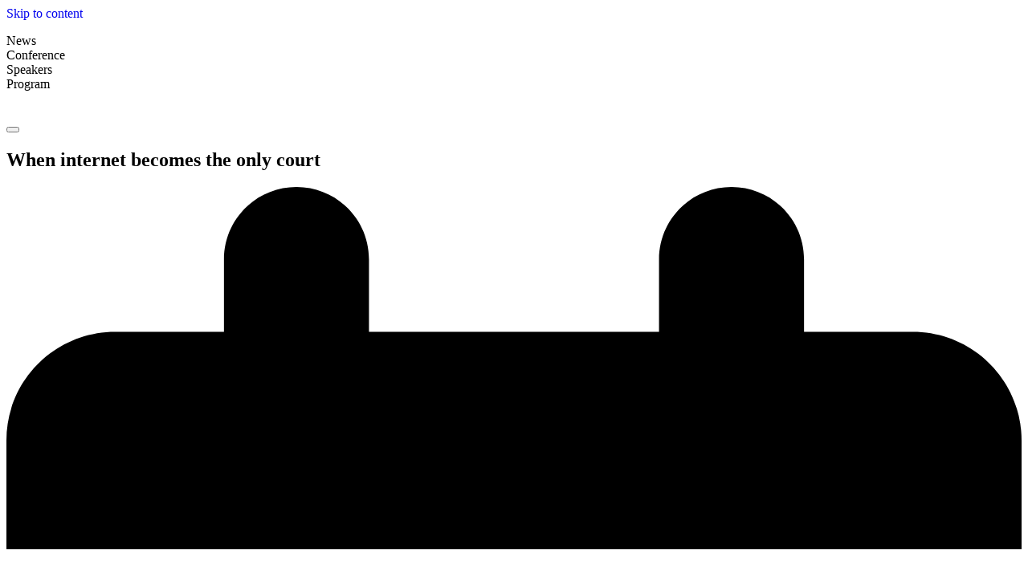

--- FILE ---
content_type: text/html; charset=UTF-8
request_url: https://point.zastone.ba/when-internet-became-the-only-court/
body_size: 20788
content:
<!doctype html>
<html lang="en-US">
  <head>
    <meta charset="utf-8">
    <meta name="viewport" content="width=device-width, initial-scale=1">
        <meta name='robots' content='index, follow, max-image-preview:large, max-snippet:-1, max-video-preview:-1' />
	<style>img:is([sizes="auto" i], [sizes^="auto," i]) { contain-intrinsic-size: 3000px 1500px }</style>
	<link rel="alternate" hreflang="en-us" href="https://point.zastone.ba/when-internet-became-the-only-court/" />
<link rel="alternate" hreflang="x-default" href="https://point.zastone.ba/when-internet-became-the-only-court/" />

	<!-- This site is optimized with the Yoast SEO plugin v26.4 - https://yoast.com/wordpress/plugins/seo/ -->
	<title>When internet becomes the only court - Point conference</title>
	<link rel="canonical" href="https://point.zastone.ba/when-internet-became-the-only-court/" />
	<meta property="og:locale" content="en_US" />
	<meta property="og:type" content="article" />
	<meta property="og:title" content="When internet becomes the only court - Point conference" />
	<meta property="og:description" content="First speaker on this session was Yuri Lisovsky from OPORA, Ukraine. Ukraine has been subjected to a lot of changes in the past few years and they have reflected on the election process. First of all, occupied territories always voted for pro-russian parts so the occupation changed the parliament structure positively. Other positive changes include giving more &hellip; Continued" />
	<meta property="og:url" content="https://point.zastone.ba/when-internet-became-the-only-court/" />
	<meta property="og:site_name" content="Point conference" />
	<meta property="article:published_time" content="2016-05-27T06:59:29+00:00" />
	<meta property="article:modified_time" content="2016-05-27T20:26:38+00:00" />
	<meta property="og:image" content="https://point.zastone.ba/site/wp-content/uploads/2016/05/ukraina-1.jpg" />
	<meta property="og:image:width" content="1200" />
	<meta property="og:image:height" content="800" />
	<meta property="og:image:type" content="image/jpeg" />
	<meta name="author" content="Dalio Sijah" />
	<meta name="twitter:card" content="summary_large_image" />
	<meta name="twitter:label1" content="Written by" />
	<meta name="twitter:data1" content="Dalio Sijah" />
	<meta name="twitter:label2" content="Est. reading time" />
	<meta name="twitter:data2" content="1 minute" />
	<script type="application/ld+json" class="yoast-schema-graph">{"@context":"https://schema.org","@graph":[{"@type":"WebPage","@id":"https://point.zastone.ba/when-internet-became-the-only-court/","url":"https://point.zastone.ba/when-internet-became-the-only-court/","name":"When internet becomes the only court - Point conference","isPartOf":{"@id":"https://point.zastone.ba/#website"},"primaryImageOfPage":{"@id":"https://point.zastone.ba/when-internet-became-the-only-court/#primaryimage"},"image":{"@id":"https://point.zastone.ba/when-internet-became-the-only-court/#primaryimage"},"thumbnailUrl":"https://point.zastone.ba/app/uploads/2016/05/ukraina-1.jpg","datePublished":"2016-05-27T06:59:29+00:00","dateModified":"2016-05-27T20:26:38+00:00","author":{"@id":"https://point.zastone.ba/#/schema/person/82848caa9531a9ee83744e8c0fd7776d"},"breadcrumb":{"@id":"https://point.zastone.ba/when-internet-became-the-only-court/#breadcrumb"},"inLanguage":"en-US","potentialAction":[{"@type":"ReadAction","target":["https://point.zastone.ba/when-internet-became-the-only-court/"]}]},{"@type":"ImageObject","inLanguage":"en-US","@id":"https://point.zastone.ba/when-internet-became-the-only-court/#primaryimage","url":"https://point.zastone.ba/app/uploads/2016/05/ukraina-1.jpg","contentUrl":"https://point.zastone.ba/app/uploads/2016/05/ukraina-1.jpg","width":1200,"height":800},{"@type":"BreadcrumbList","@id":"https://point.zastone.ba/when-internet-became-the-only-court/#breadcrumb","itemListElement":[{"@type":"ListItem","position":1,"name":"Home","item":"https://point.zastone.ba/"},{"@type":"ListItem","position":2,"name":"News","item":"https://point.zastone.ba/news/"},{"@type":"ListItem","position":3,"name":"When internet becomes the only court"}]},{"@type":"WebSite","@id":"https://point.zastone.ba/#website","url":"https://point.zastone.ba/","name":"Point conference","description":"Political Accountability and New Technologies","potentialAction":[{"@type":"SearchAction","target":{"@type":"EntryPoint","urlTemplate":"https://point.zastone.ba/?s={search_term_string}"},"query-input":{"@type":"PropertyValueSpecification","valueRequired":true,"valueName":"search_term_string"}}],"inLanguage":"en-US"},{"@type":"Person","@id":"https://point.zastone.ba/#/schema/person/82848caa9531a9ee83744e8c0fd7776d","name":"Dalio Sijah","image":{"@type":"ImageObject","inLanguage":"en-US","@id":"https://point.zastone.ba/#/schema/person/image/","url":"https://secure.gravatar.com/avatar/8ed9e9ec24bb64397fedfd353404deb7fabe18a144babd870d2b1cf380b67e02?s=96&d=mm&r=g","contentUrl":"https://secure.gravatar.com/avatar/8ed9e9ec24bb64397fedfd353404deb7fabe18a144babd870d2b1cf380b67e02?s=96&d=mm&r=g","caption":"Dalio Sijah"},"url":"https://point.zastone.ba/author/dalio/"}]}</script>
	<!-- / Yoast SEO plugin. -->


		<!-- This site uses the Google Analytics by MonsterInsights plugin v9.10.0 - Using Analytics tracking - https://www.monsterinsights.com/ -->
							<script src="//www.googletagmanager.com/gtag/js?id=G-WCKQZT5XG9"  data-cfasync="false" data-wpfc-render="false" async></script>
			<script data-cfasync="false" data-wpfc-render="false">
				var mi_version = '9.10.0';
				var mi_track_user = true;
				var mi_no_track_reason = '';
								var MonsterInsightsDefaultLocations = {"page_location":"https:\/\/point.zastone.ba\/when-internet-became-the-only-court\/"};
								if ( typeof MonsterInsightsPrivacyGuardFilter === 'function' ) {
					var MonsterInsightsLocations = (typeof MonsterInsightsExcludeQuery === 'object') ? MonsterInsightsPrivacyGuardFilter( MonsterInsightsExcludeQuery ) : MonsterInsightsPrivacyGuardFilter( MonsterInsightsDefaultLocations );
				} else {
					var MonsterInsightsLocations = (typeof MonsterInsightsExcludeQuery === 'object') ? MonsterInsightsExcludeQuery : MonsterInsightsDefaultLocations;
				}

								var disableStrs = [
										'ga-disable-G-WCKQZT5XG9',
									];

				/* Function to detect opted out users */
				function __gtagTrackerIsOptedOut() {
					for (var index = 0; index < disableStrs.length; index++) {
						if (document.cookie.indexOf(disableStrs[index] + '=true') > -1) {
							return true;
						}
					}

					return false;
				}

				/* Disable tracking if the opt-out cookie exists. */
				if (__gtagTrackerIsOptedOut()) {
					for (var index = 0; index < disableStrs.length; index++) {
						window[disableStrs[index]] = true;
					}
				}

				/* Opt-out function */
				function __gtagTrackerOptout() {
					for (var index = 0; index < disableStrs.length; index++) {
						document.cookie = disableStrs[index] + '=true; expires=Thu, 31 Dec 2099 23:59:59 UTC; path=/';
						window[disableStrs[index]] = true;
					}
				}

				if ('undefined' === typeof gaOptout) {
					function gaOptout() {
						__gtagTrackerOptout();
					}
				}
								window.dataLayer = window.dataLayer || [];

				window.MonsterInsightsDualTracker = {
					helpers: {},
					trackers: {},
				};
				if (mi_track_user) {
					function __gtagDataLayer() {
						dataLayer.push(arguments);
					}

					function __gtagTracker(type, name, parameters) {
						if (!parameters) {
							parameters = {};
						}

						if (parameters.send_to) {
							__gtagDataLayer.apply(null, arguments);
							return;
						}

						if (type === 'event') {
														parameters.send_to = monsterinsights_frontend.v4_id;
							var hookName = name;
							if (typeof parameters['event_category'] !== 'undefined') {
								hookName = parameters['event_category'] + ':' + name;
							}

							if (typeof MonsterInsightsDualTracker.trackers[hookName] !== 'undefined') {
								MonsterInsightsDualTracker.trackers[hookName](parameters);
							} else {
								__gtagDataLayer('event', name, parameters);
							}
							
						} else {
							__gtagDataLayer.apply(null, arguments);
						}
					}

					__gtagTracker('js', new Date());
					__gtagTracker('set', {
						'developer_id.dZGIzZG': true,
											});
					if ( MonsterInsightsLocations.page_location ) {
						__gtagTracker('set', MonsterInsightsLocations);
					}
										__gtagTracker('config', 'G-WCKQZT5XG9', {"forceSSL":"true"} );
										window.gtag = __gtagTracker;										(function () {
						/* https://developers.google.com/analytics/devguides/collection/analyticsjs/ */
						/* ga and __gaTracker compatibility shim. */
						var noopfn = function () {
							return null;
						};
						var newtracker = function () {
							return new Tracker();
						};
						var Tracker = function () {
							return null;
						};
						var p = Tracker.prototype;
						p.get = noopfn;
						p.set = noopfn;
						p.send = function () {
							var args = Array.prototype.slice.call(arguments);
							args.unshift('send');
							__gaTracker.apply(null, args);
						};
						var __gaTracker = function () {
							var len = arguments.length;
							if (len === 0) {
								return;
							}
							var f = arguments[len - 1];
							if (typeof f !== 'object' || f === null || typeof f.hitCallback !== 'function') {
								if ('send' === arguments[0]) {
									var hitConverted, hitObject = false, action;
									if ('event' === arguments[1]) {
										if ('undefined' !== typeof arguments[3]) {
											hitObject = {
												'eventAction': arguments[3],
												'eventCategory': arguments[2],
												'eventLabel': arguments[4],
												'value': arguments[5] ? arguments[5] : 1,
											}
										}
									}
									if ('pageview' === arguments[1]) {
										if ('undefined' !== typeof arguments[2]) {
											hitObject = {
												'eventAction': 'page_view',
												'page_path': arguments[2],
											}
										}
									}
									if (typeof arguments[2] === 'object') {
										hitObject = arguments[2];
									}
									if (typeof arguments[5] === 'object') {
										Object.assign(hitObject, arguments[5]);
									}
									if ('undefined' !== typeof arguments[1].hitType) {
										hitObject = arguments[1];
										if ('pageview' === hitObject.hitType) {
											hitObject.eventAction = 'page_view';
										}
									}
									if (hitObject) {
										action = 'timing' === arguments[1].hitType ? 'timing_complete' : hitObject.eventAction;
										hitConverted = mapArgs(hitObject);
										__gtagTracker('event', action, hitConverted);
									}
								}
								return;
							}

							function mapArgs(args) {
								var arg, hit = {};
								var gaMap = {
									'eventCategory': 'event_category',
									'eventAction': 'event_action',
									'eventLabel': 'event_label',
									'eventValue': 'event_value',
									'nonInteraction': 'non_interaction',
									'timingCategory': 'event_category',
									'timingVar': 'name',
									'timingValue': 'value',
									'timingLabel': 'event_label',
									'page': 'page_path',
									'location': 'page_location',
									'title': 'page_title',
									'referrer' : 'page_referrer',
								};
								for (arg in args) {
																		if (!(!args.hasOwnProperty(arg) || !gaMap.hasOwnProperty(arg))) {
										hit[gaMap[arg]] = args[arg];
									} else {
										hit[arg] = args[arg];
									}
								}
								return hit;
							}

							try {
								f.hitCallback();
							} catch (ex) {
							}
						};
						__gaTracker.create = newtracker;
						__gaTracker.getByName = newtracker;
						__gaTracker.getAll = function () {
							return [];
						};
						__gaTracker.remove = noopfn;
						__gaTracker.loaded = true;
						window['__gaTracker'] = __gaTracker;
					})();
									} else {
										console.log("");
					(function () {
						function __gtagTracker() {
							return null;
						}

						window['__gtagTracker'] = __gtagTracker;
						window['gtag'] = __gtagTracker;
					})();
									}
			</script>
							<!-- / Google Analytics by MonsterInsights -->
		<style id='wp-emoji-styles-inline-css'>

	img.wp-smiley, img.emoji {
		display: inline !important;
		border: none !important;
		box-shadow: none !important;
		height: 1em !important;
		width: 1em !important;
		margin: 0 0.07em !important;
		vertical-align: -0.1em !important;
		background: none !important;
		padding: 0 !important;
	}
</style>
<link rel='stylesheet' id='wp-block-library-css' href='https://point.zastone.ba/wp/wp-includes/css/dist/block-library/style.min.css?ver=6.8.3' media='all' />
<style id='global-styles-inline-css'>
:root{--wp--preset--aspect-ratio--square: 1;--wp--preset--aspect-ratio--4-3: 4/3;--wp--preset--aspect-ratio--3-4: 3/4;--wp--preset--aspect-ratio--3-2: 3/2;--wp--preset--aspect-ratio--2-3: 2/3;--wp--preset--aspect-ratio--16-9: 16/9;--wp--preset--aspect-ratio--9-16: 9/16;--wp--preset--color--black: #000;--wp--preset--color--cyan-bluish-gray: #abb8c3;--wp--preset--color--white: #fff;--wp--preset--color--pale-pink: #f78da7;--wp--preset--color--vivid-red: #cf2e2e;--wp--preset--color--luminous-vivid-orange: #ff6900;--wp--preset--color--luminous-vivid-amber: #fcb900;--wp--preset--color--light-green-cyan: #7bdcb5;--wp--preset--color--vivid-green-cyan: #00d084;--wp--preset--color--pale-cyan-blue: #8ed1fc;--wp--preset--color--vivid-cyan-blue: #0693e3;--wp--preset--color--vivid-purple: #9b51e0;--wp--preset--color--red-50: oklch(97.1% .013 17.38);--wp--preset--color--red-100: oklch(93.6% .032 17.717);--wp--preset--color--red-200: oklch(88.5% .062 18.334);--wp--preset--color--red-300: oklch(80.8% .114 19.571);--wp--preset--color--red-400: oklch(70.4% .191 22.216);--wp--preset--color--red-500: oklch(63.7% .237 25.331);--wp--preset--color--red-600: oklch(57.7% .245 27.325);--wp--preset--color--red-700: oklch(50.5% .213 27.518);--wp--preset--color--red-800: oklch(44.4% .177 26.899);--wp--preset--color--red-900: oklch(39.6% .141 25.723);--wp--preset--color--red-950: oklch(25.8% .092 26.042);--wp--preset--color--orange-50: oklch(98% .016 73.684);--wp--preset--color--orange-100: oklch(95.4% .038 75.164);--wp--preset--color--orange-200: oklch(90.1% .076 70.697);--wp--preset--color--orange-300: oklch(83.7% .128 66.29);--wp--preset--color--orange-400: oklch(75% .183 55.934);--wp--preset--color--orange-500: oklch(70.5% .213 47.604);--wp--preset--color--orange-600: oklch(64.6% .222 41.116);--wp--preset--color--orange-700: oklch(55.3% .195 38.402);--wp--preset--color--orange-800: oklch(47% .157 37.304);--wp--preset--color--orange-900: oklch(40.8% .123 38.172);--wp--preset--color--orange-950: oklch(26.6% .079 36.259);--wp--preset--color--amber-50: oklch(98.7% .022 95.277);--wp--preset--color--amber-100: oklch(96.2% .059 95.617);--wp--preset--color--amber-200: oklch(92.4% .12 95.746);--wp--preset--color--amber-300: oklch(87.9% .169 91.605);--wp--preset--color--amber-400: oklch(82.8% .189 84.429);--wp--preset--color--amber-500: oklch(76.9% .188 70.08);--wp--preset--color--amber-600: oklch(66.6% .179 58.318);--wp--preset--color--amber-700: oklch(55.5% .163 48.998);--wp--preset--color--amber-800: oklch(47.3% .137 46.201);--wp--preset--color--amber-900: oklch(41.4% .112 45.904);--wp--preset--color--amber-950: oklch(27.9% .077 45.635);--wp--preset--color--yellow-50: oklch(98.7% .026 102.212);--wp--preset--color--yellow-100: oklch(97.3% .071 103.193);--wp--preset--color--yellow-200: oklch(94.5% .129 101.54);--wp--preset--color--yellow-300: oklch(90.5% .182 98.111);--wp--preset--color--yellow-400: oklch(85.2% .199 91.936);--wp--preset--color--yellow-500: oklch(79.5% .184 86.047);--wp--preset--color--yellow-600: oklch(68.1% .162 75.834);--wp--preset--color--yellow-700: oklch(55.4% .135 66.442);--wp--preset--color--yellow-800: oklch(47.6% .114 61.907);--wp--preset--color--yellow-900: oklch(42.1% .095 57.708);--wp--preset--color--yellow-950: oklch(28.6% .066 53.813);--wp--preset--color--lime-50: oklch(98.6% .031 120.757);--wp--preset--color--lime-100: oklch(96.7% .067 122.328);--wp--preset--color--lime-200: oklch(93.8% .127 124.321);--wp--preset--color--lime-300: oklch(89.7% .196 126.665);--wp--preset--color--lime-400: oklch(84.1% .238 128.85);--wp--preset--color--lime-500: oklch(76.8% .233 130.85);--wp--preset--color--lime-600: oklch(64.8% .2 131.684);--wp--preset--color--lime-700: oklch(53.2% .157 131.589);--wp--preset--color--lime-800: oklch(45.3% .124 130.933);--wp--preset--color--lime-900: oklch(40.5% .101 131.063);--wp--preset--color--lime-950: oklch(27.4% .072 132.109);--wp--preset--color--green-50: oklch(98.2% .018 155.826);--wp--preset--color--green-100: oklch(96.2% .044 156.743);--wp--preset--color--green-200: oklch(92.5% .084 155.995);--wp--preset--color--green-300: oklch(87.1% .15 154.449);--wp--preset--color--green-400: oklch(79.2% .209 151.711);--wp--preset--color--green-500: oklch(72.3% .219 149.579);--wp--preset--color--green-600: oklch(62.7% .194 149.214);--wp--preset--color--green-700: oklch(52.7% .154 150.069);--wp--preset--color--green-800: oklch(44.8% .119 151.328);--wp--preset--color--green-900: oklch(39.3% .095 152.535);--wp--preset--color--green-950: oklch(26.6% .065 152.934);--wp--preset--color--emerald-50: oklch(97.9% .021 166.113);--wp--preset--color--emerald-100: oklch(95% .052 163.051);--wp--preset--color--emerald-200: oklch(90.5% .093 164.15);--wp--preset--color--emerald-300: oklch(84.5% .143 164.978);--wp--preset--color--emerald-400: oklch(76.5% .177 163.223);--wp--preset--color--emerald-500: oklch(69.6% .17 162.48);--wp--preset--color--emerald-600: oklch(59.6% .145 163.225);--wp--preset--color--emerald-700: oklch(50.8% .118 165.612);--wp--preset--color--emerald-800: oklch(43.2% .095 166.913);--wp--preset--color--emerald-900: oklch(37.8% .077 168.94);--wp--preset--color--emerald-950: oklch(26.2% .051 172.552);--wp--preset--color--teal-50: oklch(98.4% .014 180.72);--wp--preset--color--teal-100: oklch(95.3% .051 180.801);--wp--preset--color--teal-200: oklch(91% .096 180.426);--wp--preset--color--teal-300: oklch(85.5% .138 181.071);--wp--preset--color--teal-400: oklch(77.7% .152 181.912);--wp--preset--color--teal-500: oklch(70.4% .14 182.503);--wp--preset--color--teal-600: oklch(60% .118 184.704);--wp--preset--color--teal-700: oklch(51.1% .096 186.391);--wp--preset--color--teal-800: oklch(43.7% .078 188.216);--wp--preset--color--teal-900: oklch(38.6% .063 188.416);--wp--preset--color--teal-950: oklch(27.7% .046 192.524);--wp--preset--color--cyan-50: oklch(98.4% .019 200.873);--wp--preset--color--cyan-100: oklch(95.6% .045 203.388);--wp--preset--color--cyan-200: oklch(91.7% .08 205.041);--wp--preset--color--cyan-300: oklch(86.5% .127 207.078);--wp--preset--color--cyan-400: oklch(78.9% .154 211.53);--wp--preset--color--cyan-500: oklch(71.5% .143 215.221);--wp--preset--color--cyan-600: oklch(60.9% .126 221.723);--wp--preset--color--cyan-700: oklch(52% .105 223.128);--wp--preset--color--cyan-800: oklch(45% .085 224.283);--wp--preset--color--cyan-900: oklch(39.8% .07 227.392);--wp--preset--color--cyan-950: oklch(30.2% .056 229.695);--wp--preset--color--sky-50: oklch(97.7% .013 236.62);--wp--preset--color--sky-100: oklch(95.1% .026 236.824);--wp--preset--color--sky-200: oklch(90.1% .058 230.902);--wp--preset--color--sky-300: oklch(82.8% .111 230.318);--wp--preset--color--sky-400: oklch(74.6% .16 232.661);--wp--preset--color--sky-500: oklch(68.5% .169 237.323);--wp--preset--color--sky-600: oklch(58.8% .158 241.966);--wp--preset--color--sky-700: oklch(50% .134 242.749);--wp--preset--color--sky-800: oklch(44.3% .11 240.79);--wp--preset--color--sky-900: oklch(39.1% .09 240.876);--wp--preset--color--sky-950: oklch(29.3% .066 243.157);--wp--preset--color--blue-50: oklch(97% .014 254.604);--wp--preset--color--blue-100: oklch(93.2% .032 255.585);--wp--preset--color--blue-200: oklch(88.2% .059 254.128);--wp--preset--color--blue-300: oklch(80.9% .105 251.813);--wp--preset--color--blue-400: oklch(70.7% .165 254.624);--wp--preset--color--blue-500: oklch(62.3% .214 259.815);--wp--preset--color--blue-600: oklch(54.6% .245 262.881);--wp--preset--color--blue-700: oklch(48.8% .243 264.376);--wp--preset--color--blue-800: oklch(42.4% .199 265.638);--wp--preset--color--blue-900: oklch(37.9% .146 265.522);--wp--preset--color--blue-950: oklch(28.2% .091 267.935);--wp--preset--color--indigo-50: oklch(96.2% .018 272.314);--wp--preset--color--indigo-100: oklch(93% .034 272.788);--wp--preset--color--indigo-200: oklch(87% .065 274.039);--wp--preset--color--indigo-300: oklch(78.5% .115 274.713);--wp--preset--color--indigo-400: oklch(67.3% .182 276.935);--wp--preset--color--indigo-500: oklch(58.5% .233 277.117);--wp--preset--color--indigo-600: oklch(51.1% .262 276.966);--wp--preset--color--indigo-700: oklch(45.7% .24 277.023);--wp--preset--color--indigo-800: oklch(39.8% .195 277.366);--wp--preset--color--indigo-900: oklch(35.9% .144 278.697);--wp--preset--color--indigo-950: oklch(25.7% .09 281.288);--wp--preset--color--violet-50: oklch(96.9% .016 293.756);--wp--preset--color--violet-100: oklch(94.3% .029 294.588);--wp--preset--color--violet-200: oklch(89.4% .057 293.283);--wp--preset--color--violet-300: oklch(81.1% .111 293.571);--wp--preset--color--violet-400: oklch(70.2% .183 293.541);--wp--preset--color--violet-500: oklch(60.6% .25 292.717);--wp--preset--color--violet-600: oklch(54.1% .281 293.009);--wp--preset--color--violet-700: oklch(49.1% .27 292.581);--wp--preset--color--violet-800: oklch(43.2% .232 292.759);--wp--preset--color--violet-900: oklch(38% .189 293.745);--wp--preset--color--violet-950: oklch(28.3% .141 291.089);--wp--preset--color--purple-50: oklch(97.7% .014 308.299);--wp--preset--color--purple-100: oklch(94.6% .033 307.174);--wp--preset--color--purple-200: oklch(90.2% .063 306.703);--wp--preset--color--purple-300: oklch(82.7% .119 306.383);--wp--preset--color--purple-400: oklch(71.4% .203 305.504);--wp--preset--color--purple-500: oklch(62.7% .265 303.9);--wp--preset--color--purple-600: oklch(55.8% .288 302.321);--wp--preset--color--purple-700: oklch(49.6% .265 301.924);--wp--preset--color--purple-800: oklch(43.8% .218 303.724);--wp--preset--color--purple-900: oklch(38.1% .176 304.987);--wp--preset--color--purple-950: oklch(29.1% .149 302.717);--wp--preset--color--fuchsia-50: oklch(97.7% .017 320.058);--wp--preset--color--fuchsia-100: oklch(95.2% .037 318.852);--wp--preset--color--fuchsia-200: oklch(90.3% .076 319.62);--wp--preset--color--fuchsia-300: oklch(83.3% .145 321.434);--wp--preset--color--fuchsia-400: oklch(74% .238 322.16);--wp--preset--color--fuchsia-500: oklch(66.7% .295 322.15);--wp--preset--color--fuchsia-600: oklch(59.1% .293 322.896);--wp--preset--color--fuchsia-700: oklch(51.8% .253 323.949);--wp--preset--color--fuchsia-800: oklch(45.2% .211 324.591);--wp--preset--color--fuchsia-900: oklch(40.1% .17 325.612);--wp--preset--color--fuchsia-950: oklch(29.3% .136 325.661);--wp--preset--color--pink-50: oklch(97.1% .014 343.198);--wp--preset--color--pink-100: oklch(94.8% .028 342.258);--wp--preset--color--pink-200: oklch(89.9% .061 343.231);--wp--preset--color--pink-300: oklch(82.3% .12 346.018);--wp--preset--color--pink-400: oklch(71.8% .202 349.761);--wp--preset--color--pink-500: oklch(65.6% .241 354.308);--wp--preset--color--pink-600: oklch(59.2% .249 .584);--wp--preset--color--pink-700: oklch(52.5% .223 3.958);--wp--preset--color--pink-800: oklch(45.9% .187 3.815);--wp--preset--color--pink-900: oklch(40.8% .153 2.432);--wp--preset--color--pink-950: oklch(28.4% .109 3.907);--wp--preset--color--rose-50: oklch(96.9% .015 12.422);--wp--preset--color--rose-100: oklch(94.1% .03 12.58);--wp--preset--color--rose-200: oklch(89.2% .058 10.001);--wp--preset--color--rose-300: oklch(81% .117 11.638);--wp--preset--color--rose-400: oklch(71.2% .194 13.428);--wp--preset--color--rose-500: oklch(64.5% .246 16.439);--wp--preset--color--rose-600: oklch(58.6% .253 17.585);--wp--preset--color--rose-700: oklch(51.4% .222 16.935);--wp--preset--color--rose-800: oklch(45.5% .188 13.697);--wp--preset--color--rose-900: oklch(41% .159 10.272);--wp--preset--color--rose-950: oklch(27.1% .105 12.094);--wp--preset--color--slate-50: oklch(98.4% .003 247.858);--wp--preset--color--slate-100: oklch(96.8% .007 247.896);--wp--preset--color--slate-200: oklch(92.9% .013 255.508);--wp--preset--color--slate-300: oklch(86.9% .022 252.894);--wp--preset--color--slate-400: oklch(70.4% .04 256.788);--wp--preset--color--slate-500: oklch(55.4% .046 257.417);--wp--preset--color--slate-600: oklch(44.6% .043 257.281);--wp--preset--color--slate-700: oklch(37.2% .044 257.287);--wp--preset--color--slate-800: oklch(27.9% .041 260.031);--wp--preset--color--slate-900: oklch(20.8% .042 265.755);--wp--preset--color--slate-950: oklch(12.9% .042 264.695);--wp--preset--color--gray-50: oklch(98.5% .002 247.839);--wp--preset--color--gray-100: oklch(96.7% .003 264.542);--wp--preset--color--gray-200: oklch(92.8% .006 264.531);--wp--preset--color--gray-300: oklch(87.2% .01 258.338);--wp--preset--color--gray-400: oklch(70.7% .022 261.325);--wp--preset--color--gray-500: oklch(55.1% .027 264.364);--wp--preset--color--gray-600: oklch(44.6% .03 256.802);--wp--preset--color--gray-700: oklch(37.3% .034 259.733);--wp--preset--color--gray-800: oklch(27.8% .033 256.848);--wp--preset--color--gray-900: oklch(21% .034 264.665);--wp--preset--color--gray-950: oklch(13% .028 261.692);--wp--preset--color--zinc-50: oklch(98.5% 0 0);--wp--preset--color--zinc-100: oklch(96.7% .001 286.375);--wp--preset--color--zinc-200: oklch(92% .004 286.32);--wp--preset--color--zinc-300: oklch(87.1% .006 286.286);--wp--preset--color--zinc-400: oklch(70.5% .015 286.067);--wp--preset--color--zinc-500: oklch(55.2% .016 285.938);--wp--preset--color--zinc-600: oklch(44.2% .017 285.786);--wp--preset--color--zinc-700: oklch(37% .013 285.805);--wp--preset--color--zinc-800: oklch(27.4% .006 286.033);--wp--preset--color--zinc-900: oklch(21% .006 285.885);--wp--preset--color--zinc-950: oklch(14.1% .005 285.823);--wp--preset--color--neutral-50: oklch(98.5% 0 0);--wp--preset--color--neutral-100: oklch(97% 0 0);--wp--preset--color--neutral-200: oklch(92.2% 0 0);--wp--preset--color--neutral-300: oklch(87% 0 0);--wp--preset--color--neutral-400: oklch(70.8% 0 0);--wp--preset--color--neutral-500: oklch(55.6% 0 0);--wp--preset--color--neutral-600: oklch(43.9% 0 0);--wp--preset--color--neutral-700: oklch(37.1% 0 0);--wp--preset--color--neutral-800: oklch(26.9% 0 0);--wp--preset--color--neutral-900: oklch(20.5% 0 0);--wp--preset--color--neutral-950: oklch(14.5% 0 0);--wp--preset--color--stone-50: oklch(98.5% .001 106.423);--wp--preset--color--stone-100: oklch(97% .001 106.424);--wp--preset--color--stone-200: oklch(92.3% .003 48.717);--wp--preset--color--stone-300: oklch(86.9% .005 56.366);--wp--preset--color--stone-400: oklch(70.9% .01 56.259);--wp--preset--color--stone-500: oklch(55.3% .013 58.071);--wp--preset--color--stone-600: oklch(44.4% .011 73.639);--wp--preset--color--stone-700: oklch(37.4% .01 67.558);--wp--preset--color--stone-800: oklch(26.8% .007 34.298);--wp--preset--color--stone-900: oklch(21.6% .006 56.043);--wp--preset--color--stone-950: oklch(14.7% .004 49.25);--wp--preset--color--primary: #27565c;--wp--preset--color--secondary: #fb6666;--wp--preset--color--tertiary: #303030;--wp--preset--color--quaternary: #6f42c1;--wp--preset--color--quinary: #007bff;--wp--preset--gradient--vivid-cyan-blue-to-vivid-purple: linear-gradient(135deg,rgba(6,147,227,1) 0%,rgb(155,81,224) 100%);--wp--preset--gradient--light-green-cyan-to-vivid-green-cyan: linear-gradient(135deg,rgb(122,220,180) 0%,rgb(0,208,130) 100%);--wp--preset--gradient--luminous-vivid-amber-to-luminous-vivid-orange: linear-gradient(135deg,rgba(252,185,0,1) 0%,rgba(255,105,0,1) 100%);--wp--preset--gradient--luminous-vivid-orange-to-vivid-red: linear-gradient(135deg,rgba(255,105,0,1) 0%,rgb(207,46,46) 100%);--wp--preset--gradient--very-light-gray-to-cyan-bluish-gray: linear-gradient(135deg,rgb(238,238,238) 0%,rgb(169,184,195) 100%);--wp--preset--gradient--cool-to-warm-spectrum: linear-gradient(135deg,rgb(74,234,220) 0%,rgb(151,120,209) 20%,rgb(207,42,186) 40%,rgb(238,44,130) 60%,rgb(251,105,98) 80%,rgb(254,248,76) 100%);--wp--preset--gradient--blush-light-purple: linear-gradient(135deg,rgb(255,206,236) 0%,rgb(152,150,240) 100%);--wp--preset--gradient--blush-bordeaux: linear-gradient(135deg,rgb(254,205,165) 0%,rgb(254,45,45) 50%,rgb(107,0,62) 100%);--wp--preset--gradient--luminous-dusk: linear-gradient(135deg,rgb(255,203,112) 0%,rgb(199,81,192) 50%,rgb(65,88,208) 100%);--wp--preset--gradient--pale-ocean: linear-gradient(135deg,rgb(255,245,203) 0%,rgb(182,227,212) 50%,rgb(51,167,181) 100%);--wp--preset--gradient--electric-grass: linear-gradient(135deg,rgb(202,248,128) 0%,rgb(113,206,126) 100%);--wp--preset--gradient--midnight: linear-gradient(135deg,rgb(2,3,129) 0%,rgb(40,116,252) 100%);--wp--preset--font-size--small: 13px;--wp--preset--font-size--medium: 20px;--wp--preset--font-size--large: 36px;--wp--preset--font-size--x-large: 42px;--wp--preset--font-size--xs: .75rem;--wp--preset--font-size--sm: .875rem;--wp--preset--font-size--base: 1rem;--wp--preset--font-size--lg: 1.125rem;--wp--preset--font-size--xl: 1.25rem;--wp--preset--font-size--2-xl: 1.5rem;--wp--preset--font-size--3-xl: 1.875rem;--wp--preset--font-size--4-xl: 2.25rem;--wp--preset--font-size--5-xl: 3rem;--wp--preset--font-size--6-xl: 3.75rem;--wp--preset--font-size--7-xl: 4.5rem;--wp--preset--font-size--8-xl: 6rem;--wp--preset--font-size--9-xl: 8rem;--wp--preset--font-family--sans: ui-sans-serif,system-ui,sans-serif,Apple Color Emoji,Segoe UI Emoji,Segoe UI Symbol,Noto Color Emoji;--wp--preset--font-family--serif: ui-serif,Georgia,Cambria,Times New Roman,Times,serif;--wp--preset--font-family--mono: ui-monospace,SFMono-Regular,Menlo,Monaco,Consolas,Liberation Mono,Courier New,monospace;--wp--preset--spacing--20: 0.44rem;--wp--preset--spacing--30: 0.67rem;--wp--preset--spacing--40: 1rem;--wp--preset--spacing--50: 1.5rem;--wp--preset--spacing--60: 2.25rem;--wp--preset--spacing--70: 3.38rem;--wp--preset--spacing--80: 5.06rem;--wp--preset--shadow--natural: 6px 6px 9px rgba(0, 0, 0, 0.2);--wp--preset--shadow--deep: 12px 12px 50px rgba(0, 0, 0, 0.4);--wp--preset--shadow--sharp: 6px 6px 0px rgba(0, 0, 0, 0.2);--wp--preset--shadow--outlined: 6px 6px 0px -3px rgba(255, 255, 255, 1), 6px 6px rgba(0, 0, 0, 1);--wp--preset--shadow--crisp: 6px 6px 0px rgba(0, 0, 0, 1);}:root { --wp--style--global--content-size: 48rem;--wp--style--global--wide-size: 48rem; }:where(body) { margin: 0; }.wp-site-blocks > .alignleft { float: left; margin-right: 2em; }.wp-site-blocks > .alignright { float: right; margin-left: 2em; }.wp-site-blocks > .aligncenter { justify-content: center; margin-left: auto; margin-right: auto; }:where(.is-layout-flex){gap: 0.5em;}:where(.is-layout-grid){gap: 0.5em;}.is-layout-flow > .alignleft{float: left;margin-inline-start: 0;margin-inline-end: 2em;}.is-layout-flow > .alignright{float: right;margin-inline-start: 2em;margin-inline-end: 0;}.is-layout-flow > .aligncenter{margin-left: auto !important;margin-right: auto !important;}.is-layout-constrained > .alignleft{float: left;margin-inline-start: 0;margin-inline-end: 2em;}.is-layout-constrained > .alignright{float: right;margin-inline-start: 2em;margin-inline-end: 0;}.is-layout-constrained > .aligncenter{margin-left: auto !important;margin-right: auto !important;}.is-layout-constrained > :where(:not(.alignleft):not(.alignright):not(.alignfull)){max-width: var(--wp--style--global--content-size);margin-left: auto !important;margin-right: auto !important;}.is-layout-constrained > .alignwide{max-width: var(--wp--style--global--wide-size);}body .is-layout-flex{display: flex;}.is-layout-flex{flex-wrap: wrap;align-items: center;}.is-layout-flex > :is(*, div){margin: 0;}body .is-layout-grid{display: grid;}.is-layout-grid > :is(*, div){margin: 0;}body{padding-top: 0px;padding-right: 0px;padding-bottom: 0px;padding-left: 0px;}a:where(:not(.wp-element-button)){text-decoration: underline;}:root :where(.wp-element-button, .wp-block-button__link){background-color: #32373c;border-width: 0;color: #fff;font-family: inherit;font-size: inherit;line-height: inherit;padding: calc(0.667em + 2px) calc(1.333em + 2px);text-decoration: none;}.has-black-color{color: var(--wp--preset--color--black) !important;}.has-cyan-bluish-gray-color{color: var(--wp--preset--color--cyan-bluish-gray) !important;}.has-white-color{color: var(--wp--preset--color--white) !important;}.has-pale-pink-color{color: var(--wp--preset--color--pale-pink) !important;}.has-vivid-red-color{color: var(--wp--preset--color--vivid-red) !important;}.has-luminous-vivid-orange-color{color: var(--wp--preset--color--luminous-vivid-orange) !important;}.has-luminous-vivid-amber-color{color: var(--wp--preset--color--luminous-vivid-amber) !important;}.has-light-green-cyan-color{color: var(--wp--preset--color--light-green-cyan) !important;}.has-vivid-green-cyan-color{color: var(--wp--preset--color--vivid-green-cyan) !important;}.has-pale-cyan-blue-color{color: var(--wp--preset--color--pale-cyan-blue) !important;}.has-vivid-cyan-blue-color{color: var(--wp--preset--color--vivid-cyan-blue) !important;}.has-vivid-purple-color{color: var(--wp--preset--color--vivid-purple) !important;}.has-red-50-color{color: var(--wp--preset--color--red-50) !important;}.has-red-100-color{color: var(--wp--preset--color--red-100) !important;}.has-red-200-color{color: var(--wp--preset--color--red-200) !important;}.has-red-300-color{color: var(--wp--preset--color--red-300) !important;}.has-red-400-color{color: var(--wp--preset--color--red-400) !important;}.has-red-500-color{color: var(--wp--preset--color--red-500) !important;}.has-red-600-color{color: var(--wp--preset--color--red-600) !important;}.has-red-700-color{color: var(--wp--preset--color--red-700) !important;}.has-red-800-color{color: var(--wp--preset--color--red-800) !important;}.has-red-900-color{color: var(--wp--preset--color--red-900) !important;}.has-red-950-color{color: var(--wp--preset--color--red-950) !important;}.has-orange-50-color{color: var(--wp--preset--color--orange-50) !important;}.has-orange-100-color{color: var(--wp--preset--color--orange-100) !important;}.has-orange-200-color{color: var(--wp--preset--color--orange-200) !important;}.has-orange-300-color{color: var(--wp--preset--color--orange-300) !important;}.has-orange-400-color{color: var(--wp--preset--color--orange-400) !important;}.has-orange-500-color{color: var(--wp--preset--color--orange-500) !important;}.has-orange-600-color{color: var(--wp--preset--color--orange-600) !important;}.has-orange-700-color{color: var(--wp--preset--color--orange-700) !important;}.has-orange-800-color{color: var(--wp--preset--color--orange-800) !important;}.has-orange-900-color{color: var(--wp--preset--color--orange-900) !important;}.has-orange-950-color{color: var(--wp--preset--color--orange-950) !important;}.has-amber-50-color{color: var(--wp--preset--color--amber-50) !important;}.has-amber-100-color{color: var(--wp--preset--color--amber-100) !important;}.has-amber-200-color{color: var(--wp--preset--color--amber-200) !important;}.has-amber-300-color{color: var(--wp--preset--color--amber-300) !important;}.has-amber-400-color{color: var(--wp--preset--color--amber-400) !important;}.has-amber-500-color{color: var(--wp--preset--color--amber-500) !important;}.has-amber-600-color{color: var(--wp--preset--color--amber-600) !important;}.has-amber-700-color{color: var(--wp--preset--color--amber-700) !important;}.has-amber-800-color{color: var(--wp--preset--color--amber-800) !important;}.has-amber-900-color{color: var(--wp--preset--color--amber-900) !important;}.has-amber-950-color{color: var(--wp--preset--color--amber-950) !important;}.has-yellow-50-color{color: var(--wp--preset--color--yellow-50) !important;}.has-yellow-100-color{color: var(--wp--preset--color--yellow-100) !important;}.has-yellow-200-color{color: var(--wp--preset--color--yellow-200) !important;}.has-yellow-300-color{color: var(--wp--preset--color--yellow-300) !important;}.has-yellow-400-color{color: var(--wp--preset--color--yellow-400) !important;}.has-yellow-500-color{color: var(--wp--preset--color--yellow-500) !important;}.has-yellow-600-color{color: var(--wp--preset--color--yellow-600) !important;}.has-yellow-700-color{color: var(--wp--preset--color--yellow-700) !important;}.has-yellow-800-color{color: var(--wp--preset--color--yellow-800) !important;}.has-yellow-900-color{color: var(--wp--preset--color--yellow-900) !important;}.has-yellow-950-color{color: var(--wp--preset--color--yellow-950) !important;}.has-lime-50-color{color: var(--wp--preset--color--lime-50) !important;}.has-lime-100-color{color: var(--wp--preset--color--lime-100) !important;}.has-lime-200-color{color: var(--wp--preset--color--lime-200) !important;}.has-lime-300-color{color: var(--wp--preset--color--lime-300) !important;}.has-lime-400-color{color: var(--wp--preset--color--lime-400) !important;}.has-lime-500-color{color: var(--wp--preset--color--lime-500) !important;}.has-lime-600-color{color: var(--wp--preset--color--lime-600) !important;}.has-lime-700-color{color: var(--wp--preset--color--lime-700) !important;}.has-lime-800-color{color: var(--wp--preset--color--lime-800) !important;}.has-lime-900-color{color: var(--wp--preset--color--lime-900) !important;}.has-lime-950-color{color: var(--wp--preset--color--lime-950) !important;}.has-green-50-color{color: var(--wp--preset--color--green-50) !important;}.has-green-100-color{color: var(--wp--preset--color--green-100) !important;}.has-green-200-color{color: var(--wp--preset--color--green-200) !important;}.has-green-300-color{color: var(--wp--preset--color--green-300) !important;}.has-green-400-color{color: var(--wp--preset--color--green-400) !important;}.has-green-500-color{color: var(--wp--preset--color--green-500) !important;}.has-green-600-color{color: var(--wp--preset--color--green-600) !important;}.has-green-700-color{color: var(--wp--preset--color--green-700) !important;}.has-green-800-color{color: var(--wp--preset--color--green-800) !important;}.has-green-900-color{color: var(--wp--preset--color--green-900) !important;}.has-green-950-color{color: var(--wp--preset--color--green-950) !important;}.has-emerald-50-color{color: var(--wp--preset--color--emerald-50) !important;}.has-emerald-100-color{color: var(--wp--preset--color--emerald-100) !important;}.has-emerald-200-color{color: var(--wp--preset--color--emerald-200) !important;}.has-emerald-300-color{color: var(--wp--preset--color--emerald-300) !important;}.has-emerald-400-color{color: var(--wp--preset--color--emerald-400) !important;}.has-emerald-500-color{color: var(--wp--preset--color--emerald-500) !important;}.has-emerald-600-color{color: var(--wp--preset--color--emerald-600) !important;}.has-emerald-700-color{color: var(--wp--preset--color--emerald-700) !important;}.has-emerald-800-color{color: var(--wp--preset--color--emerald-800) !important;}.has-emerald-900-color{color: var(--wp--preset--color--emerald-900) !important;}.has-emerald-950-color{color: var(--wp--preset--color--emerald-950) !important;}.has-teal-50-color{color: var(--wp--preset--color--teal-50) !important;}.has-teal-100-color{color: var(--wp--preset--color--teal-100) !important;}.has-teal-200-color{color: var(--wp--preset--color--teal-200) !important;}.has-teal-300-color{color: var(--wp--preset--color--teal-300) !important;}.has-teal-400-color{color: var(--wp--preset--color--teal-400) !important;}.has-teal-500-color{color: var(--wp--preset--color--teal-500) !important;}.has-teal-600-color{color: var(--wp--preset--color--teal-600) !important;}.has-teal-700-color{color: var(--wp--preset--color--teal-700) !important;}.has-teal-800-color{color: var(--wp--preset--color--teal-800) !important;}.has-teal-900-color{color: var(--wp--preset--color--teal-900) !important;}.has-teal-950-color{color: var(--wp--preset--color--teal-950) !important;}.has-cyan-50-color{color: var(--wp--preset--color--cyan-50) !important;}.has-cyan-100-color{color: var(--wp--preset--color--cyan-100) !important;}.has-cyan-200-color{color: var(--wp--preset--color--cyan-200) !important;}.has-cyan-300-color{color: var(--wp--preset--color--cyan-300) !important;}.has-cyan-400-color{color: var(--wp--preset--color--cyan-400) !important;}.has-cyan-500-color{color: var(--wp--preset--color--cyan-500) !important;}.has-cyan-600-color{color: var(--wp--preset--color--cyan-600) !important;}.has-cyan-700-color{color: var(--wp--preset--color--cyan-700) !important;}.has-cyan-800-color{color: var(--wp--preset--color--cyan-800) !important;}.has-cyan-900-color{color: var(--wp--preset--color--cyan-900) !important;}.has-cyan-950-color{color: var(--wp--preset--color--cyan-950) !important;}.has-sky-50-color{color: var(--wp--preset--color--sky-50) !important;}.has-sky-100-color{color: var(--wp--preset--color--sky-100) !important;}.has-sky-200-color{color: var(--wp--preset--color--sky-200) !important;}.has-sky-300-color{color: var(--wp--preset--color--sky-300) !important;}.has-sky-400-color{color: var(--wp--preset--color--sky-400) !important;}.has-sky-500-color{color: var(--wp--preset--color--sky-500) !important;}.has-sky-600-color{color: var(--wp--preset--color--sky-600) !important;}.has-sky-700-color{color: var(--wp--preset--color--sky-700) !important;}.has-sky-800-color{color: var(--wp--preset--color--sky-800) !important;}.has-sky-900-color{color: var(--wp--preset--color--sky-900) !important;}.has-sky-950-color{color: var(--wp--preset--color--sky-950) !important;}.has-blue-50-color{color: var(--wp--preset--color--blue-50) !important;}.has-blue-100-color{color: var(--wp--preset--color--blue-100) !important;}.has-blue-200-color{color: var(--wp--preset--color--blue-200) !important;}.has-blue-300-color{color: var(--wp--preset--color--blue-300) !important;}.has-blue-400-color{color: var(--wp--preset--color--blue-400) !important;}.has-blue-500-color{color: var(--wp--preset--color--blue-500) !important;}.has-blue-600-color{color: var(--wp--preset--color--blue-600) !important;}.has-blue-700-color{color: var(--wp--preset--color--blue-700) !important;}.has-blue-800-color{color: var(--wp--preset--color--blue-800) !important;}.has-blue-900-color{color: var(--wp--preset--color--blue-900) !important;}.has-blue-950-color{color: var(--wp--preset--color--blue-950) !important;}.has-indigo-50-color{color: var(--wp--preset--color--indigo-50) !important;}.has-indigo-100-color{color: var(--wp--preset--color--indigo-100) !important;}.has-indigo-200-color{color: var(--wp--preset--color--indigo-200) !important;}.has-indigo-300-color{color: var(--wp--preset--color--indigo-300) !important;}.has-indigo-400-color{color: var(--wp--preset--color--indigo-400) !important;}.has-indigo-500-color{color: var(--wp--preset--color--indigo-500) !important;}.has-indigo-600-color{color: var(--wp--preset--color--indigo-600) !important;}.has-indigo-700-color{color: var(--wp--preset--color--indigo-700) !important;}.has-indigo-800-color{color: var(--wp--preset--color--indigo-800) !important;}.has-indigo-900-color{color: var(--wp--preset--color--indigo-900) !important;}.has-indigo-950-color{color: var(--wp--preset--color--indigo-950) !important;}.has-violet-50-color{color: var(--wp--preset--color--violet-50) !important;}.has-violet-100-color{color: var(--wp--preset--color--violet-100) !important;}.has-violet-200-color{color: var(--wp--preset--color--violet-200) !important;}.has-violet-300-color{color: var(--wp--preset--color--violet-300) !important;}.has-violet-400-color{color: var(--wp--preset--color--violet-400) !important;}.has-violet-500-color{color: var(--wp--preset--color--violet-500) !important;}.has-violet-600-color{color: var(--wp--preset--color--violet-600) !important;}.has-violet-700-color{color: var(--wp--preset--color--violet-700) !important;}.has-violet-800-color{color: var(--wp--preset--color--violet-800) !important;}.has-violet-900-color{color: var(--wp--preset--color--violet-900) !important;}.has-violet-950-color{color: var(--wp--preset--color--violet-950) !important;}.has-purple-50-color{color: var(--wp--preset--color--purple-50) !important;}.has-purple-100-color{color: var(--wp--preset--color--purple-100) !important;}.has-purple-200-color{color: var(--wp--preset--color--purple-200) !important;}.has-purple-300-color{color: var(--wp--preset--color--purple-300) !important;}.has-purple-400-color{color: var(--wp--preset--color--purple-400) !important;}.has-purple-500-color{color: var(--wp--preset--color--purple-500) !important;}.has-purple-600-color{color: var(--wp--preset--color--purple-600) !important;}.has-purple-700-color{color: var(--wp--preset--color--purple-700) !important;}.has-purple-800-color{color: var(--wp--preset--color--purple-800) !important;}.has-purple-900-color{color: var(--wp--preset--color--purple-900) !important;}.has-purple-950-color{color: var(--wp--preset--color--purple-950) !important;}.has-fuchsia-50-color{color: var(--wp--preset--color--fuchsia-50) !important;}.has-fuchsia-100-color{color: var(--wp--preset--color--fuchsia-100) !important;}.has-fuchsia-200-color{color: var(--wp--preset--color--fuchsia-200) !important;}.has-fuchsia-300-color{color: var(--wp--preset--color--fuchsia-300) !important;}.has-fuchsia-400-color{color: var(--wp--preset--color--fuchsia-400) !important;}.has-fuchsia-500-color{color: var(--wp--preset--color--fuchsia-500) !important;}.has-fuchsia-600-color{color: var(--wp--preset--color--fuchsia-600) !important;}.has-fuchsia-700-color{color: var(--wp--preset--color--fuchsia-700) !important;}.has-fuchsia-800-color{color: var(--wp--preset--color--fuchsia-800) !important;}.has-fuchsia-900-color{color: var(--wp--preset--color--fuchsia-900) !important;}.has-fuchsia-950-color{color: var(--wp--preset--color--fuchsia-950) !important;}.has-pink-50-color{color: var(--wp--preset--color--pink-50) !important;}.has-pink-100-color{color: var(--wp--preset--color--pink-100) !important;}.has-pink-200-color{color: var(--wp--preset--color--pink-200) !important;}.has-pink-300-color{color: var(--wp--preset--color--pink-300) !important;}.has-pink-400-color{color: var(--wp--preset--color--pink-400) !important;}.has-pink-500-color{color: var(--wp--preset--color--pink-500) !important;}.has-pink-600-color{color: var(--wp--preset--color--pink-600) !important;}.has-pink-700-color{color: var(--wp--preset--color--pink-700) !important;}.has-pink-800-color{color: var(--wp--preset--color--pink-800) !important;}.has-pink-900-color{color: var(--wp--preset--color--pink-900) !important;}.has-pink-950-color{color: var(--wp--preset--color--pink-950) !important;}.has-rose-50-color{color: var(--wp--preset--color--rose-50) !important;}.has-rose-100-color{color: var(--wp--preset--color--rose-100) !important;}.has-rose-200-color{color: var(--wp--preset--color--rose-200) !important;}.has-rose-300-color{color: var(--wp--preset--color--rose-300) !important;}.has-rose-400-color{color: var(--wp--preset--color--rose-400) !important;}.has-rose-500-color{color: var(--wp--preset--color--rose-500) !important;}.has-rose-600-color{color: var(--wp--preset--color--rose-600) !important;}.has-rose-700-color{color: var(--wp--preset--color--rose-700) !important;}.has-rose-800-color{color: var(--wp--preset--color--rose-800) !important;}.has-rose-900-color{color: var(--wp--preset--color--rose-900) !important;}.has-rose-950-color{color: var(--wp--preset--color--rose-950) !important;}.has-slate-50-color{color: var(--wp--preset--color--slate-50) !important;}.has-slate-100-color{color: var(--wp--preset--color--slate-100) !important;}.has-slate-200-color{color: var(--wp--preset--color--slate-200) !important;}.has-slate-300-color{color: var(--wp--preset--color--slate-300) !important;}.has-slate-400-color{color: var(--wp--preset--color--slate-400) !important;}.has-slate-500-color{color: var(--wp--preset--color--slate-500) !important;}.has-slate-600-color{color: var(--wp--preset--color--slate-600) !important;}.has-slate-700-color{color: var(--wp--preset--color--slate-700) !important;}.has-slate-800-color{color: var(--wp--preset--color--slate-800) !important;}.has-slate-900-color{color: var(--wp--preset--color--slate-900) !important;}.has-slate-950-color{color: var(--wp--preset--color--slate-950) !important;}.has-gray-50-color{color: var(--wp--preset--color--gray-50) !important;}.has-gray-100-color{color: var(--wp--preset--color--gray-100) !important;}.has-gray-200-color{color: var(--wp--preset--color--gray-200) !important;}.has-gray-300-color{color: var(--wp--preset--color--gray-300) !important;}.has-gray-400-color{color: var(--wp--preset--color--gray-400) !important;}.has-gray-500-color{color: var(--wp--preset--color--gray-500) !important;}.has-gray-600-color{color: var(--wp--preset--color--gray-600) !important;}.has-gray-700-color{color: var(--wp--preset--color--gray-700) !important;}.has-gray-800-color{color: var(--wp--preset--color--gray-800) !important;}.has-gray-900-color{color: var(--wp--preset--color--gray-900) !important;}.has-gray-950-color{color: var(--wp--preset--color--gray-950) !important;}.has-zinc-50-color{color: var(--wp--preset--color--zinc-50) !important;}.has-zinc-100-color{color: var(--wp--preset--color--zinc-100) !important;}.has-zinc-200-color{color: var(--wp--preset--color--zinc-200) !important;}.has-zinc-300-color{color: var(--wp--preset--color--zinc-300) !important;}.has-zinc-400-color{color: var(--wp--preset--color--zinc-400) !important;}.has-zinc-500-color{color: var(--wp--preset--color--zinc-500) !important;}.has-zinc-600-color{color: var(--wp--preset--color--zinc-600) !important;}.has-zinc-700-color{color: var(--wp--preset--color--zinc-700) !important;}.has-zinc-800-color{color: var(--wp--preset--color--zinc-800) !important;}.has-zinc-900-color{color: var(--wp--preset--color--zinc-900) !important;}.has-zinc-950-color{color: var(--wp--preset--color--zinc-950) !important;}.has-neutral-50-color{color: var(--wp--preset--color--neutral-50) !important;}.has-neutral-100-color{color: var(--wp--preset--color--neutral-100) !important;}.has-neutral-200-color{color: var(--wp--preset--color--neutral-200) !important;}.has-neutral-300-color{color: var(--wp--preset--color--neutral-300) !important;}.has-neutral-400-color{color: var(--wp--preset--color--neutral-400) !important;}.has-neutral-500-color{color: var(--wp--preset--color--neutral-500) !important;}.has-neutral-600-color{color: var(--wp--preset--color--neutral-600) !important;}.has-neutral-700-color{color: var(--wp--preset--color--neutral-700) !important;}.has-neutral-800-color{color: var(--wp--preset--color--neutral-800) !important;}.has-neutral-900-color{color: var(--wp--preset--color--neutral-900) !important;}.has-neutral-950-color{color: var(--wp--preset--color--neutral-950) !important;}.has-stone-50-color{color: var(--wp--preset--color--stone-50) !important;}.has-stone-100-color{color: var(--wp--preset--color--stone-100) !important;}.has-stone-200-color{color: var(--wp--preset--color--stone-200) !important;}.has-stone-300-color{color: var(--wp--preset--color--stone-300) !important;}.has-stone-400-color{color: var(--wp--preset--color--stone-400) !important;}.has-stone-500-color{color: var(--wp--preset--color--stone-500) !important;}.has-stone-600-color{color: var(--wp--preset--color--stone-600) !important;}.has-stone-700-color{color: var(--wp--preset--color--stone-700) !important;}.has-stone-800-color{color: var(--wp--preset--color--stone-800) !important;}.has-stone-900-color{color: var(--wp--preset--color--stone-900) !important;}.has-stone-950-color{color: var(--wp--preset--color--stone-950) !important;}.has-primary-color{color: var(--wp--preset--color--primary) !important;}.has-secondary-color{color: var(--wp--preset--color--secondary) !important;}.has-tertiary-color{color: var(--wp--preset--color--tertiary) !important;}.has-quaternary-color{color: var(--wp--preset--color--quaternary) !important;}.has-quinary-color{color: var(--wp--preset--color--quinary) !important;}.has-black-background-color{background-color: var(--wp--preset--color--black) !important;}.has-cyan-bluish-gray-background-color{background-color: var(--wp--preset--color--cyan-bluish-gray) !important;}.has-white-background-color{background-color: var(--wp--preset--color--white) !important;}.has-pale-pink-background-color{background-color: var(--wp--preset--color--pale-pink) !important;}.has-vivid-red-background-color{background-color: var(--wp--preset--color--vivid-red) !important;}.has-luminous-vivid-orange-background-color{background-color: var(--wp--preset--color--luminous-vivid-orange) !important;}.has-luminous-vivid-amber-background-color{background-color: var(--wp--preset--color--luminous-vivid-amber) !important;}.has-light-green-cyan-background-color{background-color: var(--wp--preset--color--light-green-cyan) !important;}.has-vivid-green-cyan-background-color{background-color: var(--wp--preset--color--vivid-green-cyan) !important;}.has-pale-cyan-blue-background-color{background-color: var(--wp--preset--color--pale-cyan-blue) !important;}.has-vivid-cyan-blue-background-color{background-color: var(--wp--preset--color--vivid-cyan-blue) !important;}.has-vivid-purple-background-color{background-color: var(--wp--preset--color--vivid-purple) !important;}.has-red-50-background-color{background-color: var(--wp--preset--color--red-50) !important;}.has-red-100-background-color{background-color: var(--wp--preset--color--red-100) !important;}.has-red-200-background-color{background-color: var(--wp--preset--color--red-200) !important;}.has-red-300-background-color{background-color: var(--wp--preset--color--red-300) !important;}.has-red-400-background-color{background-color: var(--wp--preset--color--red-400) !important;}.has-red-500-background-color{background-color: var(--wp--preset--color--red-500) !important;}.has-red-600-background-color{background-color: var(--wp--preset--color--red-600) !important;}.has-red-700-background-color{background-color: var(--wp--preset--color--red-700) !important;}.has-red-800-background-color{background-color: var(--wp--preset--color--red-800) !important;}.has-red-900-background-color{background-color: var(--wp--preset--color--red-900) !important;}.has-red-950-background-color{background-color: var(--wp--preset--color--red-950) !important;}.has-orange-50-background-color{background-color: var(--wp--preset--color--orange-50) !important;}.has-orange-100-background-color{background-color: var(--wp--preset--color--orange-100) !important;}.has-orange-200-background-color{background-color: var(--wp--preset--color--orange-200) !important;}.has-orange-300-background-color{background-color: var(--wp--preset--color--orange-300) !important;}.has-orange-400-background-color{background-color: var(--wp--preset--color--orange-400) !important;}.has-orange-500-background-color{background-color: var(--wp--preset--color--orange-500) !important;}.has-orange-600-background-color{background-color: var(--wp--preset--color--orange-600) !important;}.has-orange-700-background-color{background-color: var(--wp--preset--color--orange-700) !important;}.has-orange-800-background-color{background-color: var(--wp--preset--color--orange-800) !important;}.has-orange-900-background-color{background-color: var(--wp--preset--color--orange-900) !important;}.has-orange-950-background-color{background-color: var(--wp--preset--color--orange-950) !important;}.has-amber-50-background-color{background-color: var(--wp--preset--color--amber-50) !important;}.has-amber-100-background-color{background-color: var(--wp--preset--color--amber-100) !important;}.has-amber-200-background-color{background-color: var(--wp--preset--color--amber-200) !important;}.has-amber-300-background-color{background-color: var(--wp--preset--color--amber-300) !important;}.has-amber-400-background-color{background-color: var(--wp--preset--color--amber-400) !important;}.has-amber-500-background-color{background-color: var(--wp--preset--color--amber-500) !important;}.has-amber-600-background-color{background-color: var(--wp--preset--color--amber-600) !important;}.has-amber-700-background-color{background-color: var(--wp--preset--color--amber-700) !important;}.has-amber-800-background-color{background-color: var(--wp--preset--color--amber-800) !important;}.has-amber-900-background-color{background-color: var(--wp--preset--color--amber-900) !important;}.has-amber-950-background-color{background-color: var(--wp--preset--color--amber-950) !important;}.has-yellow-50-background-color{background-color: var(--wp--preset--color--yellow-50) !important;}.has-yellow-100-background-color{background-color: var(--wp--preset--color--yellow-100) !important;}.has-yellow-200-background-color{background-color: var(--wp--preset--color--yellow-200) !important;}.has-yellow-300-background-color{background-color: var(--wp--preset--color--yellow-300) !important;}.has-yellow-400-background-color{background-color: var(--wp--preset--color--yellow-400) !important;}.has-yellow-500-background-color{background-color: var(--wp--preset--color--yellow-500) !important;}.has-yellow-600-background-color{background-color: var(--wp--preset--color--yellow-600) !important;}.has-yellow-700-background-color{background-color: var(--wp--preset--color--yellow-700) !important;}.has-yellow-800-background-color{background-color: var(--wp--preset--color--yellow-800) !important;}.has-yellow-900-background-color{background-color: var(--wp--preset--color--yellow-900) !important;}.has-yellow-950-background-color{background-color: var(--wp--preset--color--yellow-950) !important;}.has-lime-50-background-color{background-color: var(--wp--preset--color--lime-50) !important;}.has-lime-100-background-color{background-color: var(--wp--preset--color--lime-100) !important;}.has-lime-200-background-color{background-color: var(--wp--preset--color--lime-200) !important;}.has-lime-300-background-color{background-color: var(--wp--preset--color--lime-300) !important;}.has-lime-400-background-color{background-color: var(--wp--preset--color--lime-400) !important;}.has-lime-500-background-color{background-color: var(--wp--preset--color--lime-500) !important;}.has-lime-600-background-color{background-color: var(--wp--preset--color--lime-600) !important;}.has-lime-700-background-color{background-color: var(--wp--preset--color--lime-700) !important;}.has-lime-800-background-color{background-color: var(--wp--preset--color--lime-800) !important;}.has-lime-900-background-color{background-color: var(--wp--preset--color--lime-900) !important;}.has-lime-950-background-color{background-color: var(--wp--preset--color--lime-950) !important;}.has-green-50-background-color{background-color: var(--wp--preset--color--green-50) !important;}.has-green-100-background-color{background-color: var(--wp--preset--color--green-100) !important;}.has-green-200-background-color{background-color: var(--wp--preset--color--green-200) !important;}.has-green-300-background-color{background-color: var(--wp--preset--color--green-300) !important;}.has-green-400-background-color{background-color: var(--wp--preset--color--green-400) !important;}.has-green-500-background-color{background-color: var(--wp--preset--color--green-500) !important;}.has-green-600-background-color{background-color: var(--wp--preset--color--green-600) !important;}.has-green-700-background-color{background-color: var(--wp--preset--color--green-700) !important;}.has-green-800-background-color{background-color: var(--wp--preset--color--green-800) !important;}.has-green-900-background-color{background-color: var(--wp--preset--color--green-900) !important;}.has-green-950-background-color{background-color: var(--wp--preset--color--green-950) !important;}.has-emerald-50-background-color{background-color: var(--wp--preset--color--emerald-50) !important;}.has-emerald-100-background-color{background-color: var(--wp--preset--color--emerald-100) !important;}.has-emerald-200-background-color{background-color: var(--wp--preset--color--emerald-200) !important;}.has-emerald-300-background-color{background-color: var(--wp--preset--color--emerald-300) !important;}.has-emerald-400-background-color{background-color: var(--wp--preset--color--emerald-400) !important;}.has-emerald-500-background-color{background-color: var(--wp--preset--color--emerald-500) !important;}.has-emerald-600-background-color{background-color: var(--wp--preset--color--emerald-600) !important;}.has-emerald-700-background-color{background-color: var(--wp--preset--color--emerald-700) !important;}.has-emerald-800-background-color{background-color: var(--wp--preset--color--emerald-800) !important;}.has-emerald-900-background-color{background-color: var(--wp--preset--color--emerald-900) !important;}.has-emerald-950-background-color{background-color: var(--wp--preset--color--emerald-950) !important;}.has-teal-50-background-color{background-color: var(--wp--preset--color--teal-50) !important;}.has-teal-100-background-color{background-color: var(--wp--preset--color--teal-100) !important;}.has-teal-200-background-color{background-color: var(--wp--preset--color--teal-200) !important;}.has-teal-300-background-color{background-color: var(--wp--preset--color--teal-300) !important;}.has-teal-400-background-color{background-color: var(--wp--preset--color--teal-400) !important;}.has-teal-500-background-color{background-color: var(--wp--preset--color--teal-500) !important;}.has-teal-600-background-color{background-color: var(--wp--preset--color--teal-600) !important;}.has-teal-700-background-color{background-color: var(--wp--preset--color--teal-700) !important;}.has-teal-800-background-color{background-color: var(--wp--preset--color--teal-800) !important;}.has-teal-900-background-color{background-color: var(--wp--preset--color--teal-900) !important;}.has-teal-950-background-color{background-color: var(--wp--preset--color--teal-950) !important;}.has-cyan-50-background-color{background-color: var(--wp--preset--color--cyan-50) !important;}.has-cyan-100-background-color{background-color: var(--wp--preset--color--cyan-100) !important;}.has-cyan-200-background-color{background-color: var(--wp--preset--color--cyan-200) !important;}.has-cyan-300-background-color{background-color: var(--wp--preset--color--cyan-300) !important;}.has-cyan-400-background-color{background-color: var(--wp--preset--color--cyan-400) !important;}.has-cyan-500-background-color{background-color: var(--wp--preset--color--cyan-500) !important;}.has-cyan-600-background-color{background-color: var(--wp--preset--color--cyan-600) !important;}.has-cyan-700-background-color{background-color: var(--wp--preset--color--cyan-700) !important;}.has-cyan-800-background-color{background-color: var(--wp--preset--color--cyan-800) !important;}.has-cyan-900-background-color{background-color: var(--wp--preset--color--cyan-900) !important;}.has-cyan-950-background-color{background-color: var(--wp--preset--color--cyan-950) !important;}.has-sky-50-background-color{background-color: var(--wp--preset--color--sky-50) !important;}.has-sky-100-background-color{background-color: var(--wp--preset--color--sky-100) !important;}.has-sky-200-background-color{background-color: var(--wp--preset--color--sky-200) !important;}.has-sky-300-background-color{background-color: var(--wp--preset--color--sky-300) !important;}.has-sky-400-background-color{background-color: var(--wp--preset--color--sky-400) !important;}.has-sky-500-background-color{background-color: var(--wp--preset--color--sky-500) !important;}.has-sky-600-background-color{background-color: var(--wp--preset--color--sky-600) !important;}.has-sky-700-background-color{background-color: var(--wp--preset--color--sky-700) !important;}.has-sky-800-background-color{background-color: var(--wp--preset--color--sky-800) !important;}.has-sky-900-background-color{background-color: var(--wp--preset--color--sky-900) !important;}.has-sky-950-background-color{background-color: var(--wp--preset--color--sky-950) !important;}.has-blue-50-background-color{background-color: var(--wp--preset--color--blue-50) !important;}.has-blue-100-background-color{background-color: var(--wp--preset--color--blue-100) !important;}.has-blue-200-background-color{background-color: var(--wp--preset--color--blue-200) !important;}.has-blue-300-background-color{background-color: var(--wp--preset--color--blue-300) !important;}.has-blue-400-background-color{background-color: var(--wp--preset--color--blue-400) !important;}.has-blue-500-background-color{background-color: var(--wp--preset--color--blue-500) !important;}.has-blue-600-background-color{background-color: var(--wp--preset--color--blue-600) !important;}.has-blue-700-background-color{background-color: var(--wp--preset--color--blue-700) !important;}.has-blue-800-background-color{background-color: var(--wp--preset--color--blue-800) !important;}.has-blue-900-background-color{background-color: var(--wp--preset--color--blue-900) !important;}.has-blue-950-background-color{background-color: var(--wp--preset--color--blue-950) !important;}.has-indigo-50-background-color{background-color: var(--wp--preset--color--indigo-50) !important;}.has-indigo-100-background-color{background-color: var(--wp--preset--color--indigo-100) !important;}.has-indigo-200-background-color{background-color: var(--wp--preset--color--indigo-200) !important;}.has-indigo-300-background-color{background-color: var(--wp--preset--color--indigo-300) !important;}.has-indigo-400-background-color{background-color: var(--wp--preset--color--indigo-400) !important;}.has-indigo-500-background-color{background-color: var(--wp--preset--color--indigo-500) !important;}.has-indigo-600-background-color{background-color: var(--wp--preset--color--indigo-600) !important;}.has-indigo-700-background-color{background-color: var(--wp--preset--color--indigo-700) !important;}.has-indigo-800-background-color{background-color: var(--wp--preset--color--indigo-800) !important;}.has-indigo-900-background-color{background-color: var(--wp--preset--color--indigo-900) !important;}.has-indigo-950-background-color{background-color: var(--wp--preset--color--indigo-950) !important;}.has-violet-50-background-color{background-color: var(--wp--preset--color--violet-50) !important;}.has-violet-100-background-color{background-color: var(--wp--preset--color--violet-100) !important;}.has-violet-200-background-color{background-color: var(--wp--preset--color--violet-200) !important;}.has-violet-300-background-color{background-color: var(--wp--preset--color--violet-300) !important;}.has-violet-400-background-color{background-color: var(--wp--preset--color--violet-400) !important;}.has-violet-500-background-color{background-color: var(--wp--preset--color--violet-500) !important;}.has-violet-600-background-color{background-color: var(--wp--preset--color--violet-600) !important;}.has-violet-700-background-color{background-color: var(--wp--preset--color--violet-700) !important;}.has-violet-800-background-color{background-color: var(--wp--preset--color--violet-800) !important;}.has-violet-900-background-color{background-color: var(--wp--preset--color--violet-900) !important;}.has-violet-950-background-color{background-color: var(--wp--preset--color--violet-950) !important;}.has-purple-50-background-color{background-color: var(--wp--preset--color--purple-50) !important;}.has-purple-100-background-color{background-color: var(--wp--preset--color--purple-100) !important;}.has-purple-200-background-color{background-color: var(--wp--preset--color--purple-200) !important;}.has-purple-300-background-color{background-color: var(--wp--preset--color--purple-300) !important;}.has-purple-400-background-color{background-color: var(--wp--preset--color--purple-400) !important;}.has-purple-500-background-color{background-color: var(--wp--preset--color--purple-500) !important;}.has-purple-600-background-color{background-color: var(--wp--preset--color--purple-600) !important;}.has-purple-700-background-color{background-color: var(--wp--preset--color--purple-700) !important;}.has-purple-800-background-color{background-color: var(--wp--preset--color--purple-800) !important;}.has-purple-900-background-color{background-color: var(--wp--preset--color--purple-900) !important;}.has-purple-950-background-color{background-color: var(--wp--preset--color--purple-950) !important;}.has-fuchsia-50-background-color{background-color: var(--wp--preset--color--fuchsia-50) !important;}.has-fuchsia-100-background-color{background-color: var(--wp--preset--color--fuchsia-100) !important;}.has-fuchsia-200-background-color{background-color: var(--wp--preset--color--fuchsia-200) !important;}.has-fuchsia-300-background-color{background-color: var(--wp--preset--color--fuchsia-300) !important;}.has-fuchsia-400-background-color{background-color: var(--wp--preset--color--fuchsia-400) !important;}.has-fuchsia-500-background-color{background-color: var(--wp--preset--color--fuchsia-500) !important;}.has-fuchsia-600-background-color{background-color: var(--wp--preset--color--fuchsia-600) !important;}.has-fuchsia-700-background-color{background-color: var(--wp--preset--color--fuchsia-700) !important;}.has-fuchsia-800-background-color{background-color: var(--wp--preset--color--fuchsia-800) !important;}.has-fuchsia-900-background-color{background-color: var(--wp--preset--color--fuchsia-900) !important;}.has-fuchsia-950-background-color{background-color: var(--wp--preset--color--fuchsia-950) !important;}.has-pink-50-background-color{background-color: var(--wp--preset--color--pink-50) !important;}.has-pink-100-background-color{background-color: var(--wp--preset--color--pink-100) !important;}.has-pink-200-background-color{background-color: var(--wp--preset--color--pink-200) !important;}.has-pink-300-background-color{background-color: var(--wp--preset--color--pink-300) !important;}.has-pink-400-background-color{background-color: var(--wp--preset--color--pink-400) !important;}.has-pink-500-background-color{background-color: var(--wp--preset--color--pink-500) !important;}.has-pink-600-background-color{background-color: var(--wp--preset--color--pink-600) !important;}.has-pink-700-background-color{background-color: var(--wp--preset--color--pink-700) !important;}.has-pink-800-background-color{background-color: var(--wp--preset--color--pink-800) !important;}.has-pink-900-background-color{background-color: var(--wp--preset--color--pink-900) !important;}.has-pink-950-background-color{background-color: var(--wp--preset--color--pink-950) !important;}.has-rose-50-background-color{background-color: var(--wp--preset--color--rose-50) !important;}.has-rose-100-background-color{background-color: var(--wp--preset--color--rose-100) !important;}.has-rose-200-background-color{background-color: var(--wp--preset--color--rose-200) !important;}.has-rose-300-background-color{background-color: var(--wp--preset--color--rose-300) !important;}.has-rose-400-background-color{background-color: var(--wp--preset--color--rose-400) !important;}.has-rose-500-background-color{background-color: var(--wp--preset--color--rose-500) !important;}.has-rose-600-background-color{background-color: var(--wp--preset--color--rose-600) !important;}.has-rose-700-background-color{background-color: var(--wp--preset--color--rose-700) !important;}.has-rose-800-background-color{background-color: var(--wp--preset--color--rose-800) !important;}.has-rose-900-background-color{background-color: var(--wp--preset--color--rose-900) !important;}.has-rose-950-background-color{background-color: var(--wp--preset--color--rose-950) !important;}.has-slate-50-background-color{background-color: var(--wp--preset--color--slate-50) !important;}.has-slate-100-background-color{background-color: var(--wp--preset--color--slate-100) !important;}.has-slate-200-background-color{background-color: var(--wp--preset--color--slate-200) !important;}.has-slate-300-background-color{background-color: var(--wp--preset--color--slate-300) !important;}.has-slate-400-background-color{background-color: var(--wp--preset--color--slate-400) !important;}.has-slate-500-background-color{background-color: var(--wp--preset--color--slate-500) !important;}.has-slate-600-background-color{background-color: var(--wp--preset--color--slate-600) !important;}.has-slate-700-background-color{background-color: var(--wp--preset--color--slate-700) !important;}.has-slate-800-background-color{background-color: var(--wp--preset--color--slate-800) !important;}.has-slate-900-background-color{background-color: var(--wp--preset--color--slate-900) !important;}.has-slate-950-background-color{background-color: var(--wp--preset--color--slate-950) !important;}.has-gray-50-background-color{background-color: var(--wp--preset--color--gray-50) !important;}.has-gray-100-background-color{background-color: var(--wp--preset--color--gray-100) !important;}.has-gray-200-background-color{background-color: var(--wp--preset--color--gray-200) !important;}.has-gray-300-background-color{background-color: var(--wp--preset--color--gray-300) !important;}.has-gray-400-background-color{background-color: var(--wp--preset--color--gray-400) !important;}.has-gray-500-background-color{background-color: var(--wp--preset--color--gray-500) !important;}.has-gray-600-background-color{background-color: var(--wp--preset--color--gray-600) !important;}.has-gray-700-background-color{background-color: var(--wp--preset--color--gray-700) !important;}.has-gray-800-background-color{background-color: var(--wp--preset--color--gray-800) !important;}.has-gray-900-background-color{background-color: var(--wp--preset--color--gray-900) !important;}.has-gray-950-background-color{background-color: var(--wp--preset--color--gray-950) !important;}.has-zinc-50-background-color{background-color: var(--wp--preset--color--zinc-50) !important;}.has-zinc-100-background-color{background-color: var(--wp--preset--color--zinc-100) !important;}.has-zinc-200-background-color{background-color: var(--wp--preset--color--zinc-200) !important;}.has-zinc-300-background-color{background-color: var(--wp--preset--color--zinc-300) !important;}.has-zinc-400-background-color{background-color: var(--wp--preset--color--zinc-400) !important;}.has-zinc-500-background-color{background-color: var(--wp--preset--color--zinc-500) !important;}.has-zinc-600-background-color{background-color: var(--wp--preset--color--zinc-600) !important;}.has-zinc-700-background-color{background-color: var(--wp--preset--color--zinc-700) !important;}.has-zinc-800-background-color{background-color: var(--wp--preset--color--zinc-800) !important;}.has-zinc-900-background-color{background-color: var(--wp--preset--color--zinc-900) !important;}.has-zinc-950-background-color{background-color: var(--wp--preset--color--zinc-950) !important;}.has-neutral-50-background-color{background-color: var(--wp--preset--color--neutral-50) !important;}.has-neutral-100-background-color{background-color: var(--wp--preset--color--neutral-100) !important;}.has-neutral-200-background-color{background-color: var(--wp--preset--color--neutral-200) !important;}.has-neutral-300-background-color{background-color: var(--wp--preset--color--neutral-300) !important;}.has-neutral-400-background-color{background-color: var(--wp--preset--color--neutral-400) !important;}.has-neutral-500-background-color{background-color: var(--wp--preset--color--neutral-500) !important;}.has-neutral-600-background-color{background-color: var(--wp--preset--color--neutral-600) !important;}.has-neutral-700-background-color{background-color: var(--wp--preset--color--neutral-700) !important;}.has-neutral-800-background-color{background-color: var(--wp--preset--color--neutral-800) !important;}.has-neutral-900-background-color{background-color: var(--wp--preset--color--neutral-900) !important;}.has-neutral-950-background-color{background-color: var(--wp--preset--color--neutral-950) !important;}.has-stone-50-background-color{background-color: var(--wp--preset--color--stone-50) !important;}.has-stone-100-background-color{background-color: var(--wp--preset--color--stone-100) !important;}.has-stone-200-background-color{background-color: var(--wp--preset--color--stone-200) !important;}.has-stone-300-background-color{background-color: var(--wp--preset--color--stone-300) !important;}.has-stone-400-background-color{background-color: var(--wp--preset--color--stone-400) !important;}.has-stone-500-background-color{background-color: var(--wp--preset--color--stone-500) !important;}.has-stone-600-background-color{background-color: var(--wp--preset--color--stone-600) !important;}.has-stone-700-background-color{background-color: var(--wp--preset--color--stone-700) !important;}.has-stone-800-background-color{background-color: var(--wp--preset--color--stone-800) !important;}.has-stone-900-background-color{background-color: var(--wp--preset--color--stone-900) !important;}.has-stone-950-background-color{background-color: var(--wp--preset--color--stone-950) !important;}.has-primary-background-color{background-color: var(--wp--preset--color--primary) !important;}.has-secondary-background-color{background-color: var(--wp--preset--color--secondary) !important;}.has-tertiary-background-color{background-color: var(--wp--preset--color--tertiary) !important;}.has-quaternary-background-color{background-color: var(--wp--preset--color--quaternary) !important;}.has-quinary-background-color{background-color: var(--wp--preset--color--quinary) !important;}.has-black-border-color{border-color: var(--wp--preset--color--black) !important;}.has-cyan-bluish-gray-border-color{border-color: var(--wp--preset--color--cyan-bluish-gray) !important;}.has-white-border-color{border-color: var(--wp--preset--color--white) !important;}.has-pale-pink-border-color{border-color: var(--wp--preset--color--pale-pink) !important;}.has-vivid-red-border-color{border-color: var(--wp--preset--color--vivid-red) !important;}.has-luminous-vivid-orange-border-color{border-color: var(--wp--preset--color--luminous-vivid-orange) !important;}.has-luminous-vivid-amber-border-color{border-color: var(--wp--preset--color--luminous-vivid-amber) !important;}.has-light-green-cyan-border-color{border-color: var(--wp--preset--color--light-green-cyan) !important;}.has-vivid-green-cyan-border-color{border-color: var(--wp--preset--color--vivid-green-cyan) !important;}.has-pale-cyan-blue-border-color{border-color: var(--wp--preset--color--pale-cyan-blue) !important;}.has-vivid-cyan-blue-border-color{border-color: var(--wp--preset--color--vivid-cyan-blue) !important;}.has-vivid-purple-border-color{border-color: var(--wp--preset--color--vivid-purple) !important;}.has-red-50-border-color{border-color: var(--wp--preset--color--red-50) !important;}.has-red-100-border-color{border-color: var(--wp--preset--color--red-100) !important;}.has-red-200-border-color{border-color: var(--wp--preset--color--red-200) !important;}.has-red-300-border-color{border-color: var(--wp--preset--color--red-300) !important;}.has-red-400-border-color{border-color: var(--wp--preset--color--red-400) !important;}.has-red-500-border-color{border-color: var(--wp--preset--color--red-500) !important;}.has-red-600-border-color{border-color: var(--wp--preset--color--red-600) !important;}.has-red-700-border-color{border-color: var(--wp--preset--color--red-700) !important;}.has-red-800-border-color{border-color: var(--wp--preset--color--red-800) !important;}.has-red-900-border-color{border-color: var(--wp--preset--color--red-900) !important;}.has-red-950-border-color{border-color: var(--wp--preset--color--red-950) !important;}.has-orange-50-border-color{border-color: var(--wp--preset--color--orange-50) !important;}.has-orange-100-border-color{border-color: var(--wp--preset--color--orange-100) !important;}.has-orange-200-border-color{border-color: var(--wp--preset--color--orange-200) !important;}.has-orange-300-border-color{border-color: var(--wp--preset--color--orange-300) !important;}.has-orange-400-border-color{border-color: var(--wp--preset--color--orange-400) !important;}.has-orange-500-border-color{border-color: var(--wp--preset--color--orange-500) !important;}.has-orange-600-border-color{border-color: var(--wp--preset--color--orange-600) !important;}.has-orange-700-border-color{border-color: var(--wp--preset--color--orange-700) !important;}.has-orange-800-border-color{border-color: var(--wp--preset--color--orange-800) !important;}.has-orange-900-border-color{border-color: var(--wp--preset--color--orange-900) !important;}.has-orange-950-border-color{border-color: var(--wp--preset--color--orange-950) !important;}.has-amber-50-border-color{border-color: var(--wp--preset--color--amber-50) !important;}.has-amber-100-border-color{border-color: var(--wp--preset--color--amber-100) !important;}.has-amber-200-border-color{border-color: var(--wp--preset--color--amber-200) !important;}.has-amber-300-border-color{border-color: var(--wp--preset--color--amber-300) !important;}.has-amber-400-border-color{border-color: var(--wp--preset--color--amber-400) !important;}.has-amber-500-border-color{border-color: var(--wp--preset--color--amber-500) !important;}.has-amber-600-border-color{border-color: var(--wp--preset--color--amber-600) !important;}.has-amber-700-border-color{border-color: var(--wp--preset--color--amber-700) !important;}.has-amber-800-border-color{border-color: var(--wp--preset--color--amber-800) !important;}.has-amber-900-border-color{border-color: var(--wp--preset--color--amber-900) !important;}.has-amber-950-border-color{border-color: var(--wp--preset--color--amber-950) !important;}.has-yellow-50-border-color{border-color: var(--wp--preset--color--yellow-50) !important;}.has-yellow-100-border-color{border-color: var(--wp--preset--color--yellow-100) !important;}.has-yellow-200-border-color{border-color: var(--wp--preset--color--yellow-200) !important;}.has-yellow-300-border-color{border-color: var(--wp--preset--color--yellow-300) !important;}.has-yellow-400-border-color{border-color: var(--wp--preset--color--yellow-400) !important;}.has-yellow-500-border-color{border-color: var(--wp--preset--color--yellow-500) !important;}.has-yellow-600-border-color{border-color: var(--wp--preset--color--yellow-600) !important;}.has-yellow-700-border-color{border-color: var(--wp--preset--color--yellow-700) !important;}.has-yellow-800-border-color{border-color: var(--wp--preset--color--yellow-800) !important;}.has-yellow-900-border-color{border-color: var(--wp--preset--color--yellow-900) !important;}.has-yellow-950-border-color{border-color: var(--wp--preset--color--yellow-950) !important;}.has-lime-50-border-color{border-color: var(--wp--preset--color--lime-50) !important;}.has-lime-100-border-color{border-color: var(--wp--preset--color--lime-100) !important;}.has-lime-200-border-color{border-color: var(--wp--preset--color--lime-200) !important;}.has-lime-300-border-color{border-color: var(--wp--preset--color--lime-300) !important;}.has-lime-400-border-color{border-color: var(--wp--preset--color--lime-400) !important;}.has-lime-500-border-color{border-color: var(--wp--preset--color--lime-500) !important;}.has-lime-600-border-color{border-color: var(--wp--preset--color--lime-600) !important;}.has-lime-700-border-color{border-color: var(--wp--preset--color--lime-700) !important;}.has-lime-800-border-color{border-color: var(--wp--preset--color--lime-800) !important;}.has-lime-900-border-color{border-color: var(--wp--preset--color--lime-900) !important;}.has-lime-950-border-color{border-color: var(--wp--preset--color--lime-950) !important;}.has-green-50-border-color{border-color: var(--wp--preset--color--green-50) !important;}.has-green-100-border-color{border-color: var(--wp--preset--color--green-100) !important;}.has-green-200-border-color{border-color: var(--wp--preset--color--green-200) !important;}.has-green-300-border-color{border-color: var(--wp--preset--color--green-300) !important;}.has-green-400-border-color{border-color: var(--wp--preset--color--green-400) !important;}.has-green-500-border-color{border-color: var(--wp--preset--color--green-500) !important;}.has-green-600-border-color{border-color: var(--wp--preset--color--green-600) !important;}.has-green-700-border-color{border-color: var(--wp--preset--color--green-700) !important;}.has-green-800-border-color{border-color: var(--wp--preset--color--green-800) !important;}.has-green-900-border-color{border-color: var(--wp--preset--color--green-900) !important;}.has-green-950-border-color{border-color: var(--wp--preset--color--green-950) !important;}.has-emerald-50-border-color{border-color: var(--wp--preset--color--emerald-50) !important;}.has-emerald-100-border-color{border-color: var(--wp--preset--color--emerald-100) !important;}.has-emerald-200-border-color{border-color: var(--wp--preset--color--emerald-200) !important;}.has-emerald-300-border-color{border-color: var(--wp--preset--color--emerald-300) !important;}.has-emerald-400-border-color{border-color: var(--wp--preset--color--emerald-400) !important;}.has-emerald-500-border-color{border-color: var(--wp--preset--color--emerald-500) !important;}.has-emerald-600-border-color{border-color: var(--wp--preset--color--emerald-600) !important;}.has-emerald-700-border-color{border-color: var(--wp--preset--color--emerald-700) !important;}.has-emerald-800-border-color{border-color: var(--wp--preset--color--emerald-800) !important;}.has-emerald-900-border-color{border-color: var(--wp--preset--color--emerald-900) !important;}.has-emerald-950-border-color{border-color: var(--wp--preset--color--emerald-950) !important;}.has-teal-50-border-color{border-color: var(--wp--preset--color--teal-50) !important;}.has-teal-100-border-color{border-color: var(--wp--preset--color--teal-100) !important;}.has-teal-200-border-color{border-color: var(--wp--preset--color--teal-200) !important;}.has-teal-300-border-color{border-color: var(--wp--preset--color--teal-300) !important;}.has-teal-400-border-color{border-color: var(--wp--preset--color--teal-400) !important;}.has-teal-500-border-color{border-color: var(--wp--preset--color--teal-500) !important;}.has-teal-600-border-color{border-color: var(--wp--preset--color--teal-600) !important;}.has-teal-700-border-color{border-color: var(--wp--preset--color--teal-700) !important;}.has-teal-800-border-color{border-color: var(--wp--preset--color--teal-800) !important;}.has-teal-900-border-color{border-color: var(--wp--preset--color--teal-900) !important;}.has-teal-950-border-color{border-color: var(--wp--preset--color--teal-950) !important;}.has-cyan-50-border-color{border-color: var(--wp--preset--color--cyan-50) !important;}.has-cyan-100-border-color{border-color: var(--wp--preset--color--cyan-100) !important;}.has-cyan-200-border-color{border-color: var(--wp--preset--color--cyan-200) !important;}.has-cyan-300-border-color{border-color: var(--wp--preset--color--cyan-300) !important;}.has-cyan-400-border-color{border-color: var(--wp--preset--color--cyan-400) !important;}.has-cyan-500-border-color{border-color: var(--wp--preset--color--cyan-500) !important;}.has-cyan-600-border-color{border-color: var(--wp--preset--color--cyan-600) !important;}.has-cyan-700-border-color{border-color: var(--wp--preset--color--cyan-700) !important;}.has-cyan-800-border-color{border-color: var(--wp--preset--color--cyan-800) !important;}.has-cyan-900-border-color{border-color: var(--wp--preset--color--cyan-900) !important;}.has-cyan-950-border-color{border-color: var(--wp--preset--color--cyan-950) !important;}.has-sky-50-border-color{border-color: var(--wp--preset--color--sky-50) !important;}.has-sky-100-border-color{border-color: var(--wp--preset--color--sky-100) !important;}.has-sky-200-border-color{border-color: var(--wp--preset--color--sky-200) !important;}.has-sky-300-border-color{border-color: var(--wp--preset--color--sky-300) !important;}.has-sky-400-border-color{border-color: var(--wp--preset--color--sky-400) !important;}.has-sky-500-border-color{border-color: var(--wp--preset--color--sky-500) !important;}.has-sky-600-border-color{border-color: var(--wp--preset--color--sky-600) !important;}.has-sky-700-border-color{border-color: var(--wp--preset--color--sky-700) !important;}.has-sky-800-border-color{border-color: var(--wp--preset--color--sky-800) !important;}.has-sky-900-border-color{border-color: var(--wp--preset--color--sky-900) !important;}.has-sky-950-border-color{border-color: var(--wp--preset--color--sky-950) !important;}.has-blue-50-border-color{border-color: var(--wp--preset--color--blue-50) !important;}.has-blue-100-border-color{border-color: var(--wp--preset--color--blue-100) !important;}.has-blue-200-border-color{border-color: var(--wp--preset--color--blue-200) !important;}.has-blue-300-border-color{border-color: var(--wp--preset--color--blue-300) !important;}.has-blue-400-border-color{border-color: var(--wp--preset--color--blue-400) !important;}.has-blue-500-border-color{border-color: var(--wp--preset--color--blue-500) !important;}.has-blue-600-border-color{border-color: var(--wp--preset--color--blue-600) !important;}.has-blue-700-border-color{border-color: var(--wp--preset--color--blue-700) !important;}.has-blue-800-border-color{border-color: var(--wp--preset--color--blue-800) !important;}.has-blue-900-border-color{border-color: var(--wp--preset--color--blue-900) !important;}.has-blue-950-border-color{border-color: var(--wp--preset--color--blue-950) !important;}.has-indigo-50-border-color{border-color: var(--wp--preset--color--indigo-50) !important;}.has-indigo-100-border-color{border-color: var(--wp--preset--color--indigo-100) !important;}.has-indigo-200-border-color{border-color: var(--wp--preset--color--indigo-200) !important;}.has-indigo-300-border-color{border-color: var(--wp--preset--color--indigo-300) !important;}.has-indigo-400-border-color{border-color: var(--wp--preset--color--indigo-400) !important;}.has-indigo-500-border-color{border-color: var(--wp--preset--color--indigo-500) !important;}.has-indigo-600-border-color{border-color: var(--wp--preset--color--indigo-600) !important;}.has-indigo-700-border-color{border-color: var(--wp--preset--color--indigo-700) !important;}.has-indigo-800-border-color{border-color: var(--wp--preset--color--indigo-800) !important;}.has-indigo-900-border-color{border-color: var(--wp--preset--color--indigo-900) !important;}.has-indigo-950-border-color{border-color: var(--wp--preset--color--indigo-950) !important;}.has-violet-50-border-color{border-color: var(--wp--preset--color--violet-50) !important;}.has-violet-100-border-color{border-color: var(--wp--preset--color--violet-100) !important;}.has-violet-200-border-color{border-color: var(--wp--preset--color--violet-200) !important;}.has-violet-300-border-color{border-color: var(--wp--preset--color--violet-300) !important;}.has-violet-400-border-color{border-color: var(--wp--preset--color--violet-400) !important;}.has-violet-500-border-color{border-color: var(--wp--preset--color--violet-500) !important;}.has-violet-600-border-color{border-color: var(--wp--preset--color--violet-600) !important;}.has-violet-700-border-color{border-color: var(--wp--preset--color--violet-700) !important;}.has-violet-800-border-color{border-color: var(--wp--preset--color--violet-800) !important;}.has-violet-900-border-color{border-color: var(--wp--preset--color--violet-900) !important;}.has-violet-950-border-color{border-color: var(--wp--preset--color--violet-950) !important;}.has-purple-50-border-color{border-color: var(--wp--preset--color--purple-50) !important;}.has-purple-100-border-color{border-color: var(--wp--preset--color--purple-100) !important;}.has-purple-200-border-color{border-color: var(--wp--preset--color--purple-200) !important;}.has-purple-300-border-color{border-color: var(--wp--preset--color--purple-300) !important;}.has-purple-400-border-color{border-color: var(--wp--preset--color--purple-400) !important;}.has-purple-500-border-color{border-color: var(--wp--preset--color--purple-500) !important;}.has-purple-600-border-color{border-color: var(--wp--preset--color--purple-600) !important;}.has-purple-700-border-color{border-color: var(--wp--preset--color--purple-700) !important;}.has-purple-800-border-color{border-color: var(--wp--preset--color--purple-800) !important;}.has-purple-900-border-color{border-color: var(--wp--preset--color--purple-900) !important;}.has-purple-950-border-color{border-color: var(--wp--preset--color--purple-950) !important;}.has-fuchsia-50-border-color{border-color: var(--wp--preset--color--fuchsia-50) !important;}.has-fuchsia-100-border-color{border-color: var(--wp--preset--color--fuchsia-100) !important;}.has-fuchsia-200-border-color{border-color: var(--wp--preset--color--fuchsia-200) !important;}.has-fuchsia-300-border-color{border-color: var(--wp--preset--color--fuchsia-300) !important;}.has-fuchsia-400-border-color{border-color: var(--wp--preset--color--fuchsia-400) !important;}.has-fuchsia-500-border-color{border-color: var(--wp--preset--color--fuchsia-500) !important;}.has-fuchsia-600-border-color{border-color: var(--wp--preset--color--fuchsia-600) !important;}.has-fuchsia-700-border-color{border-color: var(--wp--preset--color--fuchsia-700) !important;}.has-fuchsia-800-border-color{border-color: var(--wp--preset--color--fuchsia-800) !important;}.has-fuchsia-900-border-color{border-color: var(--wp--preset--color--fuchsia-900) !important;}.has-fuchsia-950-border-color{border-color: var(--wp--preset--color--fuchsia-950) !important;}.has-pink-50-border-color{border-color: var(--wp--preset--color--pink-50) !important;}.has-pink-100-border-color{border-color: var(--wp--preset--color--pink-100) !important;}.has-pink-200-border-color{border-color: var(--wp--preset--color--pink-200) !important;}.has-pink-300-border-color{border-color: var(--wp--preset--color--pink-300) !important;}.has-pink-400-border-color{border-color: var(--wp--preset--color--pink-400) !important;}.has-pink-500-border-color{border-color: var(--wp--preset--color--pink-500) !important;}.has-pink-600-border-color{border-color: var(--wp--preset--color--pink-600) !important;}.has-pink-700-border-color{border-color: var(--wp--preset--color--pink-700) !important;}.has-pink-800-border-color{border-color: var(--wp--preset--color--pink-800) !important;}.has-pink-900-border-color{border-color: var(--wp--preset--color--pink-900) !important;}.has-pink-950-border-color{border-color: var(--wp--preset--color--pink-950) !important;}.has-rose-50-border-color{border-color: var(--wp--preset--color--rose-50) !important;}.has-rose-100-border-color{border-color: var(--wp--preset--color--rose-100) !important;}.has-rose-200-border-color{border-color: var(--wp--preset--color--rose-200) !important;}.has-rose-300-border-color{border-color: var(--wp--preset--color--rose-300) !important;}.has-rose-400-border-color{border-color: var(--wp--preset--color--rose-400) !important;}.has-rose-500-border-color{border-color: var(--wp--preset--color--rose-500) !important;}.has-rose-600-border-color{border-color: var(--wp--preset--color--rose-600) !important;}.has-rose-700-border-color{border-color: var(--wp--preset--color--rose-700) !important;}.has-rose-800-border-color{border-color: var(--wp--preset--color--rose-800) !important;}.has-rose-900-border-color{border-color: var(--wp--preset--color--rose-900) !important;}.has-rose-950-border-color{border-color: var(--wp--preset--color--rose-950) !important;}.has-slate-50-border-color{border-color: var(--wp--preset--color--slate-50) !important;}.has-slate-100-border-color{border-color: var(--wp--preset--color--slate-100) !important;}.has-slate-200-border-color{border-color: var(--wp--preset--color--slate-200) !important;}.has-slate-300-border-color{border-color: var(--wp--preset--color--slate-300) !important;}.has-slate-400-border-color{border-color: var(--wp--preset--color--slate-400) !important;}.has-slate-500-border-color{border-color: var(--wp--preset--color--slate-500) !important;}.has-slate-600-border-color{border-color: var(--wp--preset--color--slate-600) !important;}.has-slate-700-border-color{border-color: var(--wp--preset--color--slate-700) !important;}.has-slate-800-border-color{border-color: var(--wp--preset--color--slate-800) !important;}.has-slate-900-border-color{border-color: var(--wp--preset--color--slate-900) !important;}.has-slate-950-border-color{border-color: var(--wp--preset--color--slate-950) !important;}.has-gray-50-border-color{border-color: var(--wp--preset--color--gray-50) !important;}.has-gray-100-border-color{border-color: var(--wp--preset--color--gray-100) !important;}.has-gray-200-border-color{border-color: var(--wp--preset--color--gray-200) !important;}.has-gray-300-border-color{border-color: var(--wp--preset--color--gray-300) !important;}.has-gray-400-border-color{border-color: var(--wp--preset--color--gray-400) !important;}.has-gray-500-border-color{border-color: var(--wp--preset--color--gray-500) !important;}.has-gray-600-border-color{border-color: var(--wp--preset--color--gray-600) !important;}.has-gray-700-border-color{border-color: var(--wp--preset--color--gray-700) !important;}.has-gray-800-border-color{border-color: var(--wp--preset--color--gray-800) !important;}.has-gray-900-border-color{border-color: var(--wp--preset--color--gray-900) !important;}.has-gray-950-border-color{border-color: var(--wp--preset--color--gray-950) !important;}.has-zinc-50-border-color{border-color: var(--wp--preset--color--zinc-50) !important;}.has-zinc-100-border-color{border-color: var(--wp--preset--color--zinc-100) !important;}.has-zinc-200-border-color{border-color: var(--wp--preset--color--zinc-200) !important;}.has-zinc-300-border-color{border-color: var(--wp--preset--color--zinc-300) !important;}.has-zinc-400-border-color{border-color: var(--wp--preset--color--zinc-400) !important;}.has-zinc-500-border-color{border-color: var(--wp--preset--color--zinc-500) !important;}.has-zinc-600-border-color{border-color: var(--wp--preset--color--zinc-600) !important;}.has-zinc-700-border-color{border-color: var(--wp--preset--color--zinc-700) !important;}.has-zinc-800-border-color{border-color: var(--wp--preset--color--zinc-800) !important;}.has-zinc-900-border-color{border-color: var(--wp--preset--color--zinc-900) !important;}.has-zinc-950-border-color{border-color: var(--wp--preset--color--zinc-950) !important;}.has-neutral-50-border-color{border-color: var(--wp--preset--color--neutral-50) !important;}.has-neutral-100-border-color{border-color: var(--wp--preset--color--neutral-100) !important;}.has-neutral-200-border-color{border-color: var(--wp--preset--color--neutral-200) !important;}.has-neutral-300-border-color{border-color: var(--wp--preset--color--neutral-300) !important;}.has-neutral-400-border-color{border-color: var(--wp--preset--color--neutral-400) !important;}.has-neutral-500-border-color{border-color: var(--wp--preset--color--neutral-500) !important;}.has-neutral-600-border-color{border-color: var(--wp--preset--color--neutral-600) !important;}.has-neutral-700-border-color{border-color: var(--wp--preset--color--neutral-700) !important;}.has-neutral-800-border-color{border-color: var(--wp--preset--color--neutral-800) !important;}.has-neutral-900-border-color{border-color: var(--wp--preset--color--neutral-900) !important;}.has-neutral-950-border-color{border-color: var(--wp--preset--color--neutral-950) !important;}.has-stone-50-border-color{border-color: var(--wp--preset--color--stone-50) !important;}.has-stone-100-border-color{border-color: var(--wp--preset--color--stone-100) !important;}.has-stone-200-border-color{border-color: var(--wp--preset--color--stone-200) !important;}.has-stone-300-border-color{border-color: var(--wp--preset--color--stone-300) !important;}.has-stone-400-border-color{border-color: var(--wp--preset--color--stone-400) !important;}.has-stone-500-border-color{border-color: var(--wp--preset--color--stone-500) !important;}.has-stone-600-border-color{border-color: var(--wp--preset--color--stone-600) !important;}.has-stone-700-border-color{border-color: var(--wp--preset--color--stone-700) !important;}.has-stone-800-border-color{border-color: var(--wp--preset--color--stone-800) !important;}.has-stone-900-border-color{border-color: var(--wp--preset--color--stone-900) !important;}.has-stone-950-border-color{border-color: var(--wp--preset--color--stone-950) !important;}.has-primary-border-color{border-color: var(--wp--preset--color--primary) !important;}.has-secondary-border-color{border-color: var(--wp--preset--color--secondary) !important;}.has-tertiary-border-color{border-color: var(--wp--preset--color--tertiary) !important;}.has-quaternary-border-color{border-color: var(--wp--preset--color--quaternary) !important;}.has-quinary-border-color{border-color: var(--wp--preset--color--quinary) !important;}.has-vivid-cyan-blue-to-vivid-purple-gradient-background{background: var(--wp--preset--gradient--vivid-cyan-blue-to-vivid-purple) !important;}.has-light-green-cyan-to-vivid-green-cyan-gradient-background{background: var(--wp--preset--gradient--light-green-cyan-to-vivid-green-cyan) !important;}.has-luminous-vivid-amber-to-luminous-vivid-orange-gradient-background{background: var(--wp--preset--gradient--luminous-vivid-amber-to-luminous-vivid-orange) !important;}.has-luminous-vivid-orange-to-vivid-red-gradient-background{background: var(--wp--preset--gradient--luminous-vivid-orange-to-vivid-red) !important;}.has-very-light-gray-to-cyan-bluish-gray-gradient-background{background: var(--wp--preset--gradient--very-light-gray-to-cyan-bluish-gray) !important;}.has-cool-to-warm-spectrum-gradient-background{background: var(--wp--preset--gradient--cool-to-warm-spectrum) !important;}.has-blush-light-purple-gradient-background{background: var(--wp--preset--gradient--blush-light-purple) !important;}.has-blush-bordeaux-gradient-background{background: var(--wp--preset--gradient--blush-bordeaux) !important;}.has-luminous-dusk-gradient-background{background: var(--wp--preset--gradient--luminous-dusk) !important;}.has-pale-ocean-gradient-background{background: var(--wp--preset--gradient--pale-ocean) !important;}.has-electric-grass-gradient-background{background: var(--wp--preset--gradient--electric-grass) !important;}.has-midnight-gradient-background{background: var(--wp--preset--gradient--midnight) !important;}.has-small-font-size{font-size: var(--wp--preset--font-size--small) !important;}.has-medium-font-size{font-size: var(--wp--preset--font-size--medium) !important;}.has-large-font-size{font-size: var(--wp--preset--font-size--large) !important;}.has-x-large-font-size{font-size: var(--wp--preset--font-size--x-large) !important;}.has-xs-font-size{font-size: var(--wp--preset--font-size--xs) !important;}.has-sm-font-size{font-size: var(--wp--preset--font-size--sm) !important;}.has-base-font-size{font-size: var(--wp--preset--font-size--base) !important;}.has-lg-font-size{font-size: var(--wp--preset--font-size--lg) !important;}.has-xl-font-size{font-size: var(--wp--preset--font-size--xl) !important;}.has-2-xl-font-size{font-size: var(--wp--preset--font-size--2-xl) !important;}.has-3-xl-font-size{font-size: var(--wp--preset--font-size--3-xl) !important;}.has-4-xl-font-size{font-size: var(--wp--preset--font-size--4-xl) !important;}.has-5-xl-font-size{font-size: var(--wp--preset--font-size--5-xl) !important;}.has-6-xl-font-size{font-size: var(--wp--preset--font-size--6-xl) !important;}.has-7-xl-font-size{font-size: var(--wp--preset--font-size--7-xl) !important;}.has-8-xl-font-size{font-size: var(--wp--preset--font-size--8-xl) !important;}.has-9-xl-font-size{font-size: var(--wp--preset--font-size--9-xl) !important;}.has-sans-font-family{font-family: var(--wp--preset--font-family--sans) !important;}.has-serif-font-family{font-family: var(--wp--preset--font-family--serif) !important;}.has-mono-font-family{font-family: var(--wp--preset--font-family--mono) !important;}
:where(.wp-block-post-template.is-layout-flex){gap: 1.25em;}:where(.wp-block-post-template.is-layout-grid){gap: 1.25em;}
:where(.wp-block-columns.is-layout-flex){gap: 2em;}:where(.wp-block-columns.is-layout-grid){gap: 2em;}
:root :where(.wp-block-pullquote){font-size: 1.5em;line-height: 1.6;}
</style>
<link rel='stylesheet' id='wpml-legacy-horizontal-list-0-css' href='https://point.zastone.ba/app/plugins/sitepress-multilingual-cms/templates/language-switchers/legacy-list-horizontal/style.min.css?ver=1' media='all' />
<style id='wpml-legacy-horizontal-list-0-inline-css'>
.wpml-ls-statics-shortcode_actions, .wpml-ls-statics-shortcode_actions .wpml-ls-sub-menu, .wpml-ls-statics-shortcode_actions a {border-color:#990099;}.wpml-ls-statics-shortcode_actions a, .wpml-ls-statics-shortcode_actions .wpml-ls-sub-menu a, .wpml-ls-statics-shortcode_actions .wpml-ls-sub-menu a:link, .wpml-ls-statics-shortcode_actions li:not(.wpml-ls-current-language) .wpml-ls-link, .wpml-ls-statics-shortcode_actions li:not(.wpml-ls-current-language) .wpml-ls-link:link {color:#000000;background-color:#990099;}.wpml-ls-statics-shortcode_actions .wpml-ls-sub-menu a:hover,.wpml-ls-statics-shortcode_actions .wpml-ls-sub-menu a:focus, .wpml-ls-statics-shortcode_actions .wpml-ls-sub-menu a:link:hover, .wpml-ls-statics-shortcode_actions .wpml-ls-sub-menu a:link:focus {color:#000000;background-color:990099;}.wpml-ls-statics-shortcode_actions .wpml-ls-current-language > a {color:#000000;background-color:#990099;}.wpml-ls-statics-shortcode_actions .wpml-ls-current-language:hover>a, .wpml-ls-statics-shortcode_actions .wpml-ls-current-language>a:focus {color:#000000;background-color:#990099;}
</style>
<script src="https://point.zastone.ba/app/plugins/google-analytics-for-wordpress/assets/js/frontend-gtag.min.js?ver=9.10.0" id="monsterinsights-frontend-script-js" async data-wp-strategy="async"></script>
<script data-cfasync="false" data-wpfc-render="false" id='monsterinsights-frontend-script-js-extra'>var monsterinsights_frontend = {"js_events_tracking":"true","download_extensions":"doc,pdf,ppt,zip,xls,docx,pptx,xlsx","inbound_paths":"[]","home_url":"https:\/\/point.zastone.ba","hash_tracking":"false","v4_id":"G-WCKQZT5XG9"};</script>
<link rel="https://api.w.org/" href="https://point.zastone.ba/wp-json/" /><link rel="alternate" title="JSON" type="application/json" href="https://point.zastone.ba/wp-json/wp/v2/posts/7395" /><link rel="EditURI" type="application/rsd+xml" title="RSD" href="https://point.zastone.ba/wp/xmlrpc.php?rsd" />
<meta name="generator" content="WordPress 6.8.3" />
<link rel='shortlink' href='https://point.zastone.ba/?p=7395' />
<link rel="alternate" title="oEmbed (JSON)" type="application/json+oembed" href="https://point.zastone.ba/wp-json/oembed/1.0/embed?url=https%3A%2F%2Fpoint.zastone.ba%2Fwhen-internet-became-the-only-court%2F" />
<link rel="alternate" title="oEmbed (XML)" type="text/xml+oembed" href="https://point.zastone.ba/wp-json/oembed/1.0/embed?url=https%3A%2F%2Fpoint.zastone.ba%2Fwhen-internet-became-the-only-court%2F&#038;format=xml" />
<meta name="generator" content="WPML ver:4.8.5 stt:1;" />

    <link rel="preload" as="style" href="https://point.zastone.ba/app/themes/p25/public/build/assets/app-BfmZyG7q.css" /><link rel="modulepreload" href="https://point.zastone.ba/app/themes/p25/public/build/assets/app-BR4TwNHn.js" /><link rel="stylesheet" href="https://point.zastone.ba/app/themes/p25/public/build/assets/app-BfmZyG7q.css" /><script type="module" src="https://point.zastone.ba/app/themes/p25/public/build/assets/app-BR4TwNHn.js"></script>
  <meta name="generator" content="WP Rocket 3.20.1.2" data-wpr-features="wpr_preload_links wpr_desktop" /></head>

  <body class="wp-singular post-template-default single single-post postid-7395 single-format-standard wp-embed-responsive wp-theme-p25 when-internet-became-the-only-court">
    
    <div data-rocket-location-hash="0ede82c4187970ef91a1443469aa9350" id="app">
      <a class="sr-only focus:not-sr-only" href="#main">
        Skip to content
      </a>

      <header data-rocket-location-hash="a52e162a0769b3f3a4690abaf6b4994e" class="flex items-center justify-between w-full gap-4 p-2 justify-content-between bg-tertiary">
  <a class="brand" href="https://point.zastone.ba/">
    <svg id="logo" class="h-10" data-name="Layer 1" xmlns="http://www.w3.org/2000/svg" viewBox="0 0 56 56">
  <path class="fill-primary" d="M51.7,12.25h-29.3c-.4,0-.7-.3-.7-.7s.3-.7.7-.7h9.5c.2,0,.4-.1.5-.3s.1-.4,0-.5c0,0-2.7-3.9-3.3-4.8-.6-.9-1.6-1.5-3.6-.5L7.3,13.45C3.3,15.35.7,19.05.7,24.75v6.7c0,8.3,5.5,12.3,12.5,12.3h4.5c.5,0,1,0,1.4-.1h9.7c2.3,0,6.2-3.4,7.2-4.6l.2-.3c.1-.2.2-.4.1-.6-.1-.2-.3-.3-.5-.3h-6.6c-.4,0-.7-.3-.7-.7s.3-.7.7-.7h9.4c2.9,0,3.2-6.6,0-6.6h-7.2c-.4,0-.7-.3-.7-.7s.3-.7.7-.7h9.5c3.2,0,3.5-7.4,0-7.4h-9.1c-.4,0-.7-.3-.7-.7s.3-.7.7-.7h19.9c4.8.1,4.8-7.4,0-7.4h0Z"/>
</svg>

<svg id="typo" class="h-10" data-name="Layer 1" xmlns="http://www.w3.org/2000/svg" viewBox="0 0 150 56">
  <path class="fill-primary" d="M21.8,12.25c7.4,0,12.9,4.2,12.9,12.3v6.7c0,8.2-5.2,12.4-12.7,12.4h-9.1v8.6c0,1.5-1.3,3-4,3s-4.1-1.4-4.1-3V16.35c0-1.7,1.1-4.2,3.9-4.2l13.1.1h0ZM26.7,24.75c0-2.8-1.3-4.8-5-4.8h-8.7v16.1h8.6c3.6,0,5-1.9,5-5.1v-6.2h.1ZM52.2,43.65c-6.9,0-12.5-4-12.5-12.3v-6.6c0-8.2,5.2-12.5,12.7-12.5h4.2c7.5,0,12.7,4.2,12.7,12.5v6.7c0,8.3-5.5,12.3-12.5,12.3h-4.6v-.1ZM52.9,19.55c-3.6,0-5.1,1.9-5.1,5.1v7c0,2.8,1.4,4.8,5,4.8h3.4c3.6,0,5-2,5-4.8v-7c0-3.2-1.4-5.1-5.1-5.1h-3.2ZM111.6,40.95v-16.3c0-3.4-2.4-4.5-5.4-4.5h-7.8v20.8c0,1.4-1.1,3.1-4,3.1-2.7,0-4.1-1.5-4.1-3.2v-24.4c0-1.6.9-4.2,4.3-4.2h12.1c7.9,0,13,4.3,13,12.3v16.3c0,1.4-1.1,3.1-4.1,3.1-2.8,0-4-1.4-4-3h0ZM144.8,36.25c1.6,0,3.6,1.4,3.6,3.8s-2.1,3.8-3.6,3.8h-5.5c-6.1,0-11-3.6-11-11.9v-12.3h-2.6c-1.6,0-3.3-1-3.3-3.6s1.8-3.6,3.3-3.6h2.5V3.95c0-1.5,1.3-3.2,4-3.2s4,1.6,4,3.2v8.5h7c1.5,0,3.2,1.2,3.2,3.6,0,2.6-1.7,3.6-3.2,3.6h-7v11.7c0,3.4,1.7,4.9,5,4.9h3.6ZM83,40.4V15.89c0-2.01-1.63-3.64-3.64-3.64h-.81c-2.01,0-3.64,1.63-3.64,3.64v24.5c0,2.01,1.63,3.64,3.64,3.64h.81c2.01,0,3.64-1.63,3.64-3.64ZM78.95.75c-2.43,0-4.4,1.97-4.4,4.4s1.97,4.4,4.4,4.4,4.4-1.97,4.4-4.4-1.97-4.4-4.4-4.4Z"/>
</svg>
  </a>

      <nav class="hidden md:flex" aria-label="mainNavEng">
      <div class="menu-mainnaveng-container"><ul id="menu-mainnaveng" class="nav flex gap-4 uppercase text-sm m-0 pr-4"><li id="menu-item-4874" class="menu-item menu-item-type-post_type menu-item-object-page current_page_parent menu-item-4874"><a href="https://point.zastone.ba/news/">News</a></li>
<li id="menu-item-420" class="menu-item menu-item-type-post_type menu-item-object-page menu-item-420"><a href="https://point.zastone.ba/point/">Conference</a></li>
<li id="menu-item-7667" class="menu-item menu-item-type-post_type menu-item-object-page menu-item-7667"><a href="https://point.zastone.ba/speakers/">Speakers</a></li>
<li id="menu-item-14405" class="menu-item menu-item-type-post_type menu-item-object-page menu-item-14405"><a href="https://point.zastone.ba/program/">Program</a></li>
</ul></div>
    </nav>
  
  <div data-rocket-location-hash="a51f5c438e1b9c5c9f0630694b8fb8be" class="social">
      <a title="Facebook" href="https://www.facebook.com/pointconferencesarajevo" target="_blank">
      <svg viewBox="0 0 48 48" xmlns="http://www.w3.org/2000/svg">
        <circle cx="24" cy="24" r="24"/>
        <path d="m27.35,14.66c.87-.02,1.75,0,2.62,0h.37v-4.54c-.47-.04-.95-.12-1.44-.14-.89-.04-1.79-.08-2.68-.06-1.36.02-2.66.37-3.79,1.16-1.3.93-2,2.25-2.27,3.79-.12.64-.14,1.3-.16,1.94-.02,1.01,0,2.04,0,3.05v.39h-4.35v5.07h4.31v12.76h5.28v-12.74h4.31c.21-1.69.43-3.36.66-5.09h-5.01s0-2.5.04-3.61c.04-1.49.93-1.94,2.12-2l-.02.02Z"></path>
      </svg>
    </a>
      <a title="Twitter" href="https://twitter.com/PointConference" target="_blank">
      <svg viewBox="0 0 48 48" xmlns="http://www.w3.org/2000/svg">
        <circle cx="24" cy="24" r="24"/>
        <path d="M26.23,22.16l8.74-10.16h-2.07l-7.59,8.82-6.06-8.82h-6.99l9.17,13.34-9.17,10.66h2.07l8.02-9.32,6.4,9.32h6.99l-9.51-13.84ZM23.4,25.46l-.93-1.33-7.39-10.57h3.18l5.96,8.53.93,1.33,7.75,11.09h-3.18l-6.33-9.05Z"></path>
      </svg>
    </a>
      <a title="Youtube" href="https://www.youtube.com/channel/UChb0AvyMTa_iPXOb5laqG5A" target="_blank">
      <svg viewBox="0 0 48 48" xmlns="http://www.w3.org/2000/svg">
        <circle cx="24" cy="24" r="24"/>
        <path d="M13.23,32.97c-1.02-.33-1.71-1-2.09-2.02-.9-2.48-1.17-12.85.56-14.9.58-.69,1.36-1.11,2.27-1.21,4.67-.5,19.13-.44,20.8.17.98.35,1.67.98,2.04,1.96.98,2.57,1.02,11.89-.13,14.35-.31.67-.81,1.15-1.46,1.48-1.75.92-19.7.9-21.99.15l-.02.02ZM20.66,28.11c2.82-1.46,5.59-2.9,8.43-4.36-2.84-1.48-5.61-2.92-8.43-4.4v8.76Z"></path>
      </svg>
    </a>
      <a title="Instagram" href="https://www.instagram.com/pointconference/" target="_blank">
      <svg viewBox="0 0 48 48" xmlns="http://www.w3.org/2000/svg">
        <circle cx="24" cy="24" r="24"/>
        <path d="M37.09,17.36c-.18-1.75-.85-3.29-2.15-4.53-1.36-1.3-3.05-1.89-4.88-1.97-3.13-.16-10.55-.28-13.17.14-2.99.49-4.94,2.21-5.75,5.16-.63,2.26-.51,12.7-.14,14.93.51,3.07,2.32,5.02,5.34,5.81,2.09.55,12.42.47,14.73.1,3.07-.49,5.04-2.3,5.83-5.32.61-2.32.39-12.21.18-14.3v-.02ZM34.63,30.64c-.37,2.32-1.89,3.76-4.23,4.02-2.15.24-11.73.37-13.72-.18-1.91-.53-2.99-1.85-3.31-3.76-.3-1.83-.39-10.97,0-13.43.35-2.3,1.89-3.74,4.21-4,2.36-.26,10.83-.28,13.11.06,2.32.37,3.76,1.91,4,4.25.24,2.17.3,10.71-.06,13.07v-.02ZM24,17.15c-3.76,0-6.83,3.05-6.83,6.83s3.05,6.83,6.83,6.83,6.83-3.05,6.83-6.83-3.05-6.83-6.83-6.83ZM23.96,28.39c-2.44-.02-4.39-2.01-4.37-4.45.02-2.44,2.01-4.39,4.45-4.37,2.44.02,4.39,2.01,4.37,4.45-.02,2.44-2.01,4.39-4.45,4.37ZM32.7,16.91c0,.87-.71,1.61-1.61,1.58-.87,0-1.61-.71-1.59-1.61,0-.87.71-1.61,1.61-1.58.87,0,1.61.71,1.59,1.61Z"></path>
      </svg>
    </a>
  </div>

  <button class="fixed z-40 px-3 py-6 bg-black cursor-pointer md:hidden bottom-2 right-2 rounded-xl" id="mobile-menu-button" aria-label="Open mobile menu">
    <div class="toggle"></div>
  </button>

  <dialog class="mobile-menu" id="mobile-menu-dialog" style="width: 100vw; height: 100vh;">
    <div class="mobile-menu-content flex flex-col justify-end">
      <button class="mobile-menu-close" id="mobile-menu-close" aria-label="Close mobile menu">
        <div class="toggle toggle-close"></div>
      </button>
      <nav class="mobile" aria-label="mainNavEng">
        <a class="hidden w-full" href="https://point.zastone.ba/">
          <svg id="logo" class="h-10" data-name="Layer 1" xmlns="http://www.w3.org/2000/svg" viewBox="0 0 56 56">
  <path class="fill-primary" d="M51.7,12.25h-29.3c-.4,0-.7-.3-.7-.7s.3-.7.7-.7h9.5c.2,0,.4-.1.5-.3s.1-.4,0-.5c0,0-2.7-3.9-3.3-4.8-.6-.9-1.6-1.5-3.6-.5L7.3,13.45C3.3,15.35.7,19.05.7,24.75v6.7c0,8.3,5.5,12.3,12.5,12.3h4.5c.5,0,1,0,1.4-.1h9.7c2.3,0,6.2-3.4,7.2-4.6l.2-.3c.1-.2.2-.4.1-.6-.1-.2-.3-.3-.5-.3h-6.6c-.4,0-.7-.3-.7-.7s.3-.7.7-.7h9.4c2.9,0,3.2-6.6,0-6.6h-7.2c-.4,0-.7-.3-.7-.7s.3-.7.7-.7h9.5c3.2,0,3.5-7.4,0-7.4h-9.1c-.4,0-.7-.3-.7-.7s.3-.7.7-.7h19.9c4.8.1,4.8-7.4,0-7.4h0Z"/>
</svg>

<svg id="typo" class="h-10" data-name="Layer 1" xmlns="http://www.w3.org/2000/svg" viewBox="0 0 150 56">
  <path class="fill-primary" d="M21.8,12.25c7.4,0,12.9,4.2,12.9,12.3v6.7c0,8.2-5.2,12.4-12.7,12.4h-9.1v8.6c0,1.5-1.3,3-4,3s-4.1-1.4-4.1-3V16.35c0-1.7,1.1-4.2,3.9-4.2l13.1.1h0ZM26.7,24.75c0-2.8-1.3-4.8-5-4.8h-8.7v16.1h8.6c3.6,0,5-1.9,5-5.1v-6.2h.1ZM52.2,43.65c-6.9,0-12.5-4-12.5-12.3v-6.6c0-8.2,5.2-12.5,12.7-12.5h4.2c7.5,0,12.7,4.2,12.7,12.5v6.7c0,8.3-5.5,12.3-12.5,12.3h-4.6v-.1ZM52.9,19.55c-3.6,0-5.1,1.9-5.1,5.1v7c0,2.8,1.4,4.8,5,4.8h3.4c3.6,0,5-2,5-4.8v-7c0-3.2-1.4-5.1-5.1-5.1h-3.2ZM111.6,40.95v-16.3c0-3.4-2.4-4.5-5.4-4.5h-7.8v20.8c0,1.4-1.1,3.1-4,3.1-2.7,0-4.1-1.5-4.1-3.2v-24.4c0-1.6.9-4.2,4.3-4.2h12.1c7.9,0,13,4.3,13,12.3v16.3c0,1.4-1.1,3.1-4.1,3.1-2.8,0-4-1.4-4-3h0ZM144.8,36.25c1.6,0,3.6,1.4,3.6,3.8s-2.1,3.8-3.6,3.8h-5.5c-6.1,0-11-3.6-11-11.9v-12.3h-2.6c-1.6,0-3.3-1-3.3-3.6s1.8-3.6,3.3-3.6h2.5V3.95c0-1.5,1.3-3.2,4-3.2s4,1.6,4,3.2v8.5h7c1.5,0,3.2,1.2,3.2,3.6,0,2.6-1.7,3.6-3.2,3.6h-7v11.7c0,3.4,1.7,4.9,5,4.9h3.6ZM83,40.4V15.89c0-2.01-1.63-3.64-3.64-3.64h-.81c-2.01,0-3.64,1.63-3.64,3.64v24.5c0,2.01,1.63,3.64,3.64,3.64h.81c2.01,0,3.64-1.63,3.64-3.64ZM78.95.75c-2.43,0-4.4,1.97-4.4,4.4s1.97,4.4,4.4,4.4,4.4-1.97,4.4-4.4-1.97-4.4-4.4-4.4Z"/>
</svg>
        </a>
        <div class="menu-mainnaveng-container"><ul id="menu-mainnaveng-1" class="flex flex-col gap-4 uppercase text-sm m-0 pb-4"><li class="menu-item menu-item-type-post_type menu-item-object-page current_page_parent menu-item-4874"><a href="https://point.zastone.ba/news/">News</a></li>
<li class="menu-item menu-item-type-post_type menu-item-object-page menu-item-420"><a href="https://point.zastone.ba/point/">Conference</a></li>
<li class="menu-item menu-item-type-post_type menu-item-object-page menu-item-7667"><a href="https://point.zastone.ba/speakers/">Speakers</a></li>
<li class="menu-item menu-item-type-post_type menu-item-object-page menu-item-14405"><a href="https://point.zastone.ba/program/">Program</a></li>
</ul></div>
        <div class="social">
      <a title="Facebook" href="https://www.facebook.com/pointconferencesarajevo" target="_blank">
      <svg viewBox="0 0 48 48" xmlns="http://www.w3.org/2000/svg">
        <circle cx="24" cy="24" r="24"/>
        <path d="m27.35,14.66c.87-.02,1.75,0,2.62,0h.37v-4.54c-.47-.04-.95-.12-1.44-.14-.89-.04-1.79-.08-2.68-.06-1.36.02-2.66.37-3.79,1.16-1.3.93-2,2.25-2.27,3.79-.12.64-.14,1.3-.16,1.94-.02,1.01,0,2.04,0,3.05v.39h-4.35v5.07h4.31v12.76h5.28v-12.74h4.31c.21-1.69.43-3.36.66-5.09h-5.01s0-2.5.04-3.61c.04-1.49.93-1.94,2.12-2l-.02.02Z"></path>
      </svg>
    </a>
      <a title="Twitter" href="https://twitter.com/PointConference" target="_blank">
      <svg viewBox="0 0 48 48" xmlns="http://www.w3.org/2000/svg">
        <circle cx="24" cy="24" r="24"/>
        <path d="M26.23,22.16l8.74-10.16h-2.07l-7.59,8.82-6.06-8.82h-6.99l9.17,13.34-9.17,10.66h2.07l8.02-9.32,6.4,9.32h6.99l-9.51-13.84ZM23.4,25.46l-.93-1.33-7.39-10.57h3.18l5.96,8.53.93,1.33,7.75,11.09h-3.18l-6.33-9.05Z"></path>
      </svg>
    </a>
      <a title="Youtube" href="https://www.youtube.com/channel/UChb0AvyMTa_iPXOb5laqG5A" target="_blank">
      <svg viewBox="0 0 48 48" xmlns="http://www.w3.org/2000/svg">
        <circle cx="24" cy="24" r="24"/>
        <path d="M13.23,32.97c-1.02-.33-1.71-1-2.09-2.02-.9-2.48-1.17-12.85.56-14.9.58-.69,1.36-1.11,2.27-1.21,4.67-.5,19.13-.44,20.8.17.98.35,1.67.98,2.04,1.96.98,2.57,1.02,11.89-.13,14.35-.31.67-.81,1.15-1.46,1.48-1.75.92-19.7.9-21.99.15l-.02.02ZM20.66,28.11c2.82-1.46,5.59-2.9,8.43-4.36-2.84-1.48-5.61-2.92-8.43-4.4v8.76Z"></path>
      </svg>
    </a>
      <a title="Instagram" href="https://www.instagram.com/pointconference/" target="_blank">
      <svg viewBox="0 0 48 48" xmlns="http://www.w3.org/2000/svg">
        <circle cx="24" cy="24" r="24"/>
        <path d="M37.09,17.36c-.18-1.75-.85-3.29-2.15-4.53-1.36-1.3-3.05-1.89-4.88-1.97-3.13-.16-10.55-.28-13.17.14-2.99.49-4.94,2.21-5.75,5.16-.63,2.26-.51,12.7-.14,14.93.51,3.07,2.32,5.02,5.34,5.81,2.09.55,12.42.47,14.73.1,3.07-.49,5.04-2.3,5.83-5.32.61-2.32.39-12.21.18-14.3v-.02ZM34.63,30.64c-.37,2.32-1.89,3.76-4.23,4.02-2.15.24-11.73.37-13.72-.18-1.91-.53-2.99-1.85-3.31-3.76-.3-1.83-.39-10.97,0-13.43.35-2.3,1.89-3.74,4.21-4,2.36-.26,10.83-.28,13.11.06,2.32.37,3.76,1.91,4,4.25.24,2.17.3,10.71-.06,13.07v-.02ZM24,17.15c-3.76,0-6.83,3.05-6.83,6.83s3.05,6.83,6.83,6.83,6.83-3.05,6.83-6.83-3.05-6.83-6.83-6.83ZM23.96,28.39c-2.44-.02-4.39-2.01-4.37-4.45.02-2.44,2.01-4.39,4.45-4.37,2.44.02,4.39,2.01,4.37,4.45-.02,2.44-2.01,4.39-4.45,4.37ZM32.7,16.91c0,.87-.71,1.61-1.61,1.58-.87,0-1.61-.71-1.59-1.61,0-.87.71-1.61,1.61-1.58.87,0,1.61.71,1.59,1.61Z"></path>
      </svg>
    </a>
  </div>
      </nav>
    </div>
  </dialog>

</header>

      <main data-rocket-location-hash="cdd48b299e41186e5daa31443a003970" id="main" class="main">
          <div data-rocket-location-hash="d3818c9df43f946cf15a94be73589c23" class="max-w-screen-md mx-auto">
                <article class="news-single">
  <header>
    <h1>When internet becomes the only court</h1>

    <div class="flex items-center gap-2 text-sm uppercase">
  <svg class="icon" fill="currentColor" xmlns="http://www.w3.org/2000/svg" viewBox="0 0 448 512"><!--! Font Awesome Free 6.7.2 by @fontawesome - https://fontawesome.com License - https://fontawesome.com/license/free (Icons: CC BY 4.0, Fonts: SIL OFL 1.1, Code: MIT License) Copyright 2024 Fonticons, Inc. --><path d="M96 32l0 32L48 64C21.5 64 0 85.5 0 112l0 48 448 0 0-48c0-26.5-21.5-48-48-48l-48 0 0-32c0-17.7-14.3-32-32-32s-32 14.3-32 32l0 32L160 64l0-32c0-17.7-14.3-32-32-32S96 14.3 96 32zM448 192L0 192 0 464c0 26.5 21.5 48 48 48l352 0c26.5 0 48-21.5 48-48l0-272z"/></svg>May 27, 2016
  <svg class="icon" fill="currentColor" xmlns="http://www.w3.org/2000/svg" viewBox="0 0 496 512"><!-- Font Awesome Free 5.15.4 by @fontawesome - https://fontawesome.com License - https://fontawesome.com/license/free (Icons: CC BY 4.0, Fonts: SIL OFL 1.1, Code: MIT License) --><path d="M248 8C111 8 0 119 0 256s111 248 248 248 248-111 248-248S385 8 248 8zm0 96c48.6 0 88 39.4 88 88s-39.4 88-88 88-88-39.4-88-88 39.4-88 88-88zm0 344c-58.7 0-111.3-26.6-146.5-68.2 18.8-35.4 55.6-59.8 98.5-59.8 2.4 0 4.8.4 7.1 1.1 13 4.2 26.6 6.9 40.9 6.9 14.3 0 28-2.7 40.9-6.9 2.3-.7 4.7-1.1 7.1-1.1 42.9 0 79.7 24.4 98.5 59.8C359.3 421.4 306.7 448 248 448z"/></svg>Dalio Sijah
</div>
  </header>

  <div class="e-content">
    <p><span class="lead" style="font-weight: 400">First speaker on this session was Yuri Lisovsky from OPORA, Ukraine. Ukraine has been subjected to a lot of changes in the past few years and they have reflected on the election process.</span></p>
<p><img decoding="async" class="img-fluid alignnone" src="https://point.zastone.ba/app/uploads/2016/05/ukraina-1-600x400.jpg" alt="ukraina" /></p>
<p><span style="font-weight: 400">First of all, occupied territories always voted for pro-russian parts so the occupation changed the parliament structure positively. Other positive changes include giving more rights to the observers, creating stricter laws for bribery and a general strengthening of the rule of law. As far as technology is concerned, Lisovsky mentioned that elections are influenced by smartphones used by ordinary people and computers facilitating the government organization of the elections.</span></p>
<p><span style="font-weight: 400">Next speaker, Roman Udot from <em>Golos </em>(Russia), presented the situation in his country. Golos fights for freedom of the elections in Russia and is documenting frauds, vote-buying and other forms of irregularities. According to Udot, “YouTube is the only court in Russia” as it is the only place where activists can present evidence.</span></p>
<p><img decoding="async" class="img-fluid alignnone" src="https://point.zastone.ba/app/uploads/2016/05/ukraina2-600x400.jpg" alt="ukraina2" /></p>
<p><span style="font-weight: 400">Cyberspace in Russia and its importance for CSOs was the subject of the presentation given by Oleg Kozlovsky (<em>Vision of Tomorrow Center</em>). Blogs, websites and videos are the most effective tool for spreading information banned from the official media. </span></p>
<p><span style="font-weight: 400">Facebook is not to be neglected when CSOs want to engage people by promoting events, as demonstrated in the big protests in Moscow, following the  last parliamentary elections. Another aspect is organizing the work of NGO’s. Since cyberspace in Russia is developing rapidly, Kozlovsky noted that the regime started to pay more attention to the internet and use it for their own propaganda, which was not the case only a few years ago.</span></p>
<p>&nbsp;</p>
<p>&nbsp;</p>
  </div>

  
  <section id="comments" class="comments">
    
    
      </section>
</article>
      </div>
      </main>

      
      <footer data-rocket-location-hash="1e8967c42d72192658d7cc9e78abe5de" class="p-2 py-12 text-sm text-center text-white bg-black md:p-12" role="contentinfo">
  <p style="text-align: center;"><strong>Organizers</strong></p>
  <div data-rocket-location-hash="33ce6c63cbb16599fa1cb31e833a8b3f" data-rocket-location-hash="5dadf3899b7706126937edc55b14e9e1" class="partners">
    <img decoding="async" class="img-fluid" src="/app/uploads/2016/03/actionsee_logo.png"><br>
    <img decoding="async" class="img-fluid" src="/app/uploads/2021/10/seecheck-logo-600x246.png"><br>
    <img decoding="async" class="img-fluid" src="/app/uploads/2016/03/zastone_logo.png"><br>
    
    
    
    
  </div>
  <p style="text-align: center;"><strong>Partners</strong></p>
  <div data-rocket-location-hash="16f7e7b4392e569b612e2a7c7920c9a7" class="partners">
    <img decoding="async" src="/app/uploads/2023/06/eu-logo.png"><br>
    <img decoding="async" src="/app/uploads/2022/05/ned-logo.png"><br>
    <img decoding="async" src="/app/uploads/2016/03/balkan_trust_logo.png"><br>
    
    
    
    <img decoding="async" src="/app/uploads/2023/05/kingdom-of-netherlands-logo.png"><br>
    <img decoding="async" src="/app/uploads/2023/05/osf-logo.png">
    <img decoding="async" src="/app/uploads/2025/05/ti-logo.png" alt="Transparency International Bosnia and Herzegovina">
    <img decoding="async" src="/app/uploads/2025/05/pcsc-logo.png" alt="prague civil society center">
    <img decoding="async" src="/app/uploads/2025/05/eed-logo.png" alt="European Endowment for Democracy">
    <img decoding="async" src="/app/uploads/2025/05/western-balkans-anti-disinformation-hub-logo.png" alt="Western Balkans Anti-disinformation Hub">
  </div>
  <div data-rocket-location-hash="d7e6e4a5cd6da651d79890911470ebb9">
    <div></div>

    <a href="https://point.zastone.test/" title="Point conference" rel="home">
      © Point conference</a> | <a href="/partners/">Partners</a>
    <p class="leading-relaxed">
      U.G. Zašto ne, Gabriele Moreno Locatelli 21, 71000&nbsp;Sarajevo,&nbsp;BiH Tel/fax:&nbsp;+387 33 618 461<br>
      <a href="/cdn-cgi/l/email-protection#cfbfa0a6a1bb8fb5aebcbba0a1aae1adae"><span class="__cf_email__" data-cfemail="02726d6b6c7642786371766d6c672c6063">[email&#160;protected]</span></a>&nbsp;<a href="/cdn-cgi/l/email-protection#51383f373e112b3022253e3f347f3330"><span class="__cf_email__" data-cfemail="bad3d4dcd5fac0dbc9ced5d4df94d8db">[email&#160;protected]</span></a>
      <a href="https://point.zastone.ba">point.zastone.ba</a>&nbsp;<a href="https://zastone.ba">zastone.ba</a>
    </p>
  </div>
</footer>
    </div>

        <script data-cfasync="false" src="/cdn-cgi/scripts/5c5dd728/cloudflare-static/email-decode.min.js"></script><script type="speculationrules">
{"prefetch":[{"source":"document","where":{"and":[{"href_matches":"\/*"},{"not":{"href_matches":["\/wp\/wp-*.php","\/wp\/wp-admin\/*","\/app\/uploads\/*","\/app\/*","\/app\/plugins\/*","\/app\/themes\/p25\/*","\/*\\?(.+)"]}},{"not":{"selector_matches":"a[rel~=\"nofollow\"]"}},{"not":{"selector_matches":".no-prefetch, .no-prefetch a"}}]},"eagerness":"conservative"}]}
</script>
    <script>
        window.ajax_object = {
            ajax_url: 'https://point.zastone.ba/wp/wp-admin/admin-ajax.php',
            nonce: '9e7ab39c51'
        };
    </script>
    <script id="rocket-browser-checker-js-after">
"use strict";var _createClass=function(){function defineProperties(target,props){for(var i=0;i<props.length;i++){var descriptor=props[i];descriptor.enumerable=descriptor.enumerable||!1,descriptor.configurable=!0,"value"in descriptor&&(descriptor.writable=!0),Object.defineProperty(target,descriptor.key,descriptor)}}return function(Constructor,protoProps,staticProps){return protoProps&&defineProperties(Constructor.prototype,protoProps),staticProps&&defineProperties(Constructor,staticProps),Constructor}}();function _classCallCheck(instance,Constructor){if(!(instance instanceof Constructor))throw new TypeError("Cannot call a class as a function")}var RocketBrowserCompatibilityChecker=function(){function RocketBrowserCompatibilityChecker(options){_classCallCheck(this,RocketBrowserCompatibilityChecker),this.passiveSupported=!1,this._checkPassiveOption(this),this.options=!!this.passiveSupported&&options}return _createClass(RocketBrowserCompatibilityChecker,[{key:"_checkPassiveOption",value:function(self){try{var options={get passive(){return!(self.passiveSupported=!0)}};window.addEventListener("test",null,options),window.removeEventListener("test",null,options)}catch(err){self.passiveSupported=!1}}},{key:"initRequestIdleCallback",value:function(){!1 in window&&(window.requestIdleCallback=function(cb){var start=Date.now();return setTimeout(function(){cb({didTimeout:!1,timeRemaining:function(){return Math.max(0,50-(Date.now()-start))}})},1)}),!1 in window&&(window.cancelIdleCallback=function(id){return clearTimeout(id)})}},{key:"isDataSaverModeOn",value:function(){return"connection"in navigator&&!0===navigator.connection.saveData}},{key:"supportsLinkPrefetch",value:function(){var elem=document.createElement("link");return elem.relList&&elem.relList.supports&&elem.relList.supports("prefetch")&&window.IntersectionObserver&&"isIntersecting"in IntersectionObserverEntry.prototype}},{key:"isSlowConnection",value:function(){return"connection"in navigator&&"effectiveType"in navigator.connection&&("2g"===navigator.connection.effectiveType||"slow-2g"===navigator.connection.effectiveType)}}]),RocketBrowserCompatibilityChecker}();
</script>
<script id="rocket-preload-links-js-extra">
var RocketPreloadLinksConfig = {"excludeUris":"\/stream\/|\/(?:.+\/)?feed(?:\/(?:.+\/?)?)?$|\/(?:.+\/)?embed\/|\/(index.php\/)?(.*)wp-json(\/.*|$)|\/refer\/|\/go\/|\/recommend\/|\/recommends\/","usesTrailingSlash":"1","imageExt":"jpg|jpeg|gif|png|tiff|bmp|webp|avif|pdf|doc|docx|xls|xlsx|php","fileExt":"jpg|jpeg|gif|png|tiff|bmp|webp|avif|pdf|doc|docx|xls|xlsx|php|html|htm","siteUrl":"https:\/\/point.zastone.ba","onHoverDelay":"100","rateThrottle":"3"};
</script>
<script id="rocket-preload-links-js-after">
(function() {
"use strict";var r="function"==typeof Symbol&&"symbol"==typeof Symbol.iterator?function(e){return typeof e}:function(e){return e&&"function"==typeof Symbol&&e.constructor===Symbol&&e!==Symbol.prototype?"symbol":typeof e},e=function(){function i(e,t){for(var n=0;n<t.length;n++){var i=t[n];i.enumerable=i.enumerable||!1,i.configurable=!0,"value"in i&&(i.writable=!0),Object.defineProperty(e,i.key,i)}}return function(e,t,n){return t&&i(e.prototype,t),n&&i(e,n),e}}();function i(e,t){if(!(e instanceof t))throw new TypeError("Cannot call a class as a function")}var t=function(){function n(e,t){i(this,n),this.browser=e,this.config=t,this.options=this.browser.options,this.prefetched=new Set,this.eventTime=null,this.threshold=1111,this.numOnHover=0}return e(n,[{key:"init",value:function(){!this.browser.supportsLinkPrefetch()||this.browser.isDataSaverModeOn()||this.browser.isSlowConnection()||(this.regex={excludeUris:RegExp(this.config.excludeUris,"i"),images:RegExp(".("+this.config.imageExt+")$","i"),fileExt:RegExp(".("+this.config.fileExt+")$","i")},this._initListeners(this))}},{key:"_initListeners",value:function(e){-1<this.config.onHoverDelay&&document.addEventListener("mouseover",e.listener.bind(e),e.listenerOptions),document.addEventListener("mousedown",e.listener.bind(e),e.listenerOptions),document.addEventListener("touchstart",e.listener.bind(e),e.listenerOptions)}},{key:"listener",value:function(e){var t=e.target.closest("a"),n=this._prepareUrl(t);if(null!==n)switch(e.type){case"mousedown":case"touchstart":this._addPrefetchLink(n);break;case"mouseover":this._earlyPrefetch(t,n,"mouseout")}}},{key:"_earlyPrefetch",value:function(t,e,n){var i=this,r=setTimeout(function(){if(r=null,0===i.numOnHover)setTimeout(function(){return i.numOnHover=0},1e3);else if(i.numOnHover>i.config.rateThrottle)return;i.numOnHover++,i._addPrefetchLink(e)},this.config.onHoverDelay);t.addEventListener(n,function e(){t.removeEventListener(n,e,{passive:!0}),null!==r&&(clearTimeout(r),r=null)},{passive:!0})}},{key:"_addPrefetchLink",value:function(i){return this.prefetched.add(i.href),new Promise(function(e,t){var n=document.createElement("link");n.rel="prefetch",n.href=i.href,n.onload=e,n.onerror=t,document.head.appendChild(n)}).catch(function(){})}},{key:"_prepareUrl",value:function(e){if(null===e||"object"!==(void 0===e?"undefined":r(e))||!1 in e||-1===["http:","https:"].indexOf(e.protocol))return null;var t=e.href.substring(0,this.config.siteUrl.length),n=this._getPathname(e.href,t),i={original:e.href,protocol:e.protocol,origin:t,pathname:n,href:t+n};return this._isLinkOk(i)?i:null}},{key:"_getPathname",value:function(e,t){var n=t?e.substring(this.config.siteUrl.length):e;return n.startsWith("/")||(n="/"+n),this._shouldAddTrailingSlash(n)?n+"/":n}},{key:"_shouldAddTrailingSlash",value:function(e){return this.config.usesTrailingSlash&&!e.endsWith("/")&&!this.regex.fileExt.test(e)}},{key:"_isLinkOk",value:function(e){return null!==e&&"object"===(void 0===e?"undefined":r(e))&&(!this.prefetched.has(e.href)&&e.origin===this.config.siteUrl&&-1===e.href.indexOf("?")&&-1===e.href.indexOf("#")&&!this.regex.excludeUris.test(e.href)&&!this.regex.images.test(e.href))}}],[{key:"run",value:function(){"undefined"!=typeof RocketPreloadLinksConfig&&new n(new RocketBrowserCompatibilityChecker({capture:!0,passive:!0}),RocketPreloadLinksConfig).init()}}]),n}();t.run();
}());
</script>
  <script>var rocket_beacon_data = {"ajax_url":"https:\/\/point.zastone.ba\/wp\/wp-admin\/admin-ajax.php","nonce":"c9cef90704","url":"https:\/\/point.zastone.ba\/when-internet-became-the-only-court","is_mobile":false,"width_threshold":1600,"height_threshold":700,"delay":500,"debug":null,"status":{"atf":true,"lrc":true,"preconnect_external_domain":true},"elements":"img, video, picture, p, main, div, li, svg, section, header, span","lrc_threshold":1800,"preconnect_external_domain_elements":["link","script","iframe"],"preconnect_external_domain_exclusions":["static.cloudflareinsights.com","rel=\"profile\"","rel=\"preconnect\"","rel=\"dns-prefetch\"","rel=\"icon\""]}</script><script data-name="wpr-wpr-beacon" src='https://point.zastone.ba/app/plugins/wp-rocket/assets/js/wpr-beacon.min.js' async></script><script defer src="https://static.cloudflareinsights.com/beacon.min.js/vcd15cbe7772f49c399c6a5babf22c1241717689176015" integrity="sha512-ZpsOmlRQV6y907TI0dKBHq9Md29nnaEIPlkf84rnaERnq6zvWvPUqr2ft8M1aS28oN72PdrCzSjY4U6VaAw1EQ==" data-cf-beacon='{"version":"2024.11.0","token":"7ef4fd773571488d8711303d0a06e64e","r":1,"server_timing":{"name":{"cfCacheStatus":true,"cfEdge":true,"cfExtPri":true,"cfL4":true,"cfOrigin":true,"cfSpeedBrain":true},"location_startswith":null}}' crossorigin="anonymous"></script>
</body>
</html>

<!-- This website is like a Rocket, isn't it? Performance optimized by WP Rocket. Learn more: https://wp-rocket.me - Debug: cached@1769375361 -->